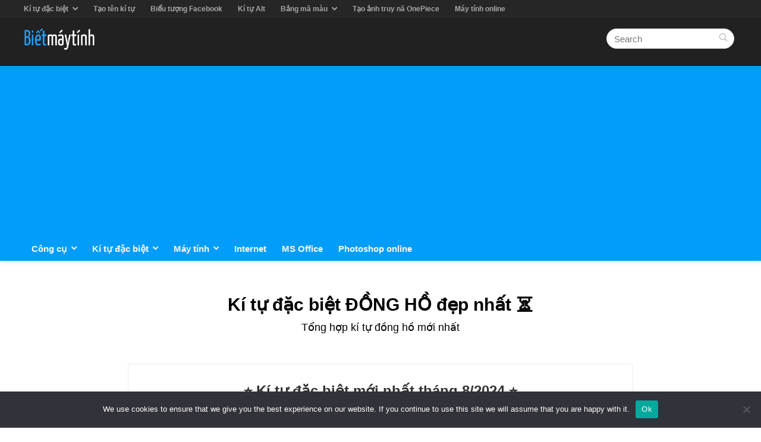

--- FILE ---
content_type: text/html; charset=UTF-8
request_url: https://bietmaytinh.com/ki-tu-dong-ho/
body_size: 27156
content:
<!DOCTYPE html>
<html lang="en-US">
<head>
<meta charset="UTF-8" />
<meta name="viewport" content="width=device-width, initial-scale=1.0" />
<!-- feeds & pingback -->
<link rel="profile" href="http://gmpg.org/xfn/11" />

<meta name='robots' content='index, follow, max-image-preview:large, max-snippet:-1, max-video-preview:-1' />
	<style>img:is([sizes="auto" i], [sizes^="auto," i]) { contain-intrinsic-size: 3000px 1500px }</style>
	
	<title>Kí tự đặc biệt ĐỒNG HỒ đẹp nhất ⏳ | Biết máy tính</title>
	<meta name="description" content="Copy và dán các kí tự đồng hồ đẹp như đồng hồ cát, đồng hồ treo tường, đồng hồ đeo tay. Chèn trong game, Word hay Facebook." />
	<link rel="canonical" href="http://bietmaytinh.com/ki-tu-dong-ho/" />
	<meta property="og:locale" content="en_US" />
	<meta property="og:type" content="article" />
	<meta property="og:title" content="Kí tự đặc biệt ĐỒNG HỒ đẹp nhất ⏳ | Biết máy tính" />
	<meta property="og:description" content="Copy và dán các kí tự đồng hồ đẹp như đồng hồ cát, đồng hồ treo tường, đồng hồ đeo tay. Chèn trong game, Word hay Facebook." />
	<meta property="og:url" content="http://bietmaytinh.com/ki-tu-dong-ho/" />
	<meta property="og:site_name" content="Biết máy tính" />
	<meta property="article:published_time" content="2022-09-28T16:45:53+00:00" />
	<meta property="article:modified_time" content="2024-08-21T13:57:44+00:00" />
	<meta property="og:image" content="http://bietmaytinh.com/wp-content/uploads/2022/09/ki-tu-dong-ho.png" />
	<meta property="og:image:width" content="500" />
	<meta property="og:image:height" content="282" />
	<meta property="og:image:type" content="image/png" />
	<meta name="author" content="KeniVinh" />
	<meta name="twitter:card" content="summary_large_image" />
	<meta name="twitter:label1" content="Written by" />
	<meta name="twitter:data1" content="KeniVinh" />
	<meta name="twitter:label2" content="Est. reading time" />
	<meta name="twitter:data2" content="1 minute" />
	<script type="application/ld+json" class="yoast-schema-graph">{"@context":"https://schema.org","@graph":[{"@type":"Article","@id":"http://bietmaytinh.com/ki-tu-dong-ho/#article","isPartOf":{"@id":"http://bietmaytinh.com/ki-tu-dong-ho/"},"author":{"name":"KeniVinh","@id":"https://bietmaytinh.com/#/schema/person/073dc6136a3325d7c58517a1448ebc79"},"headline":"Kí tự đặc biệt ĐỒNG HỒ đẹp nhất ⏳","datePublished":"2022-09-28T16:45:53+00:00","dateModified":"2024-08-21T13:57:44+00:00","mainEntityOfPage":{"@id":"http://bietmaytinh.com/ki-tu-dong-ho/"},"wordCount":92,"commentCount":0,"publisher":{"@id":"https://bietmaytinh.com/#organization"},"image":{"@id":"http://bietmaytinh.com/ki-tu-dong-ho/#primaryimage"},"thumbnailUrl":"https://bietmaytinh.com/wp-content/uploads/2022/09/ki-tu-dong-ho.png","keywords":["Kí tự đẹp"],"articleSection":["Kí tự hay","Trang fullwidth"],"inLanguage":"en-US","potentialAction":[{"@type":"CommentAction","name":"Comment","target":["http://bietmaytinh.com/ki-tu-dong-ho/#respond"]}]},{"@type":"WebPage","@id":"http://bietmaytinh.com/ki-tu-dong-ho/","url":"http://bietmaytinh.com/ki-tu-dong-ho/","name":"Kí tự đặc biệt ĐỒNG HỒ đẹp nhất ⏳ | Biết máy tính","isPartOf":{"@id":"https://bietmaytinh.com/#website"},"primaryImageOfPage":{"@id":"http://bietmaytinh.com/ki-tu-dong-ho/#primaryimage"},"image":{"@id":"http://bietmaytinh.com/ki-tu-dong-ho/#primaryimage"},"thumbnailUrl":"https://bietmaytinh.com/wp-content/uploads/2022/09/ki-tu-dong-ho.png","datePublished":"2022-09-28T16:45:53+00:00","dateModified":"2024-08-21T13:57:44+00:00","description":"Copy và dán các kí tự đồng hồ đẹp như đồng hồ cát, đồng hồ treo tường, đồng hồ đeo tay. Chèn trong game, Word hay Facebook.","breadcrumb":{"@id":"http://bietmaytinh.com/ki-tu-dong-ho/#breadcrumb"},"inLanguage":"en-US","potentialAction":[{"@type":"ReadAction","target":["http://bietmaytinh.com/ki-tu-dong-ho/"]}]},{"@type":"ImageObject","inLanguage":"en-US","@id":"http://bietmaytinh.com/ki-tu-dong-ho/#primaryimage","url":"https://bietmaytinh.com/wp-content/uploads/2022/09/ki-tu-dong-ho.png","contentUrl":"https://bietmaytinh.com/wp-content/uploads/2022/09/ki-tu-dong-ho.png","width":500,"height":282,"caption":"Kí tự đồng hồ cát, đồng hồ treo tường, đồng hồ đeo tay"},{"@type":"BreadcrumbList","@id":"http://bietmaytinh.com/ki-tu-dong-ho/#breadcrumb","itemListElement":[{"@type":"ListItem","position":1,"name":"Trang chủ","item":"https://bietmaytinh.com/"},{"@type":"ListItem","position":2,"name":"Kí tự hay","item":"https://bietmaytinh.com/ki-tu-hay/"},{"@type":"ListItem","position":3,"name":"Kí tự đặc biệt ĐỒNG HỒ đẹp nhất ⏳"}]},{"@type":"WebSite","@id":"https://bietmaytinh.com/#website","url":"https://bietmaytinh.com/","name":"Biết máy tính","description":"Tìm hiểu máy tính, internet, công cụ trực tuyến","publisher":{"@id":"https://bietmaytinh.com/#organization"},"potentialAction":[{"@type":"SearchAction","target":{"@type":"EntryPoint","urlTemplate":"https://bietmaytinh.com/?s={search_term_string}"},"query-input":{"@type":"PropertyValueSpecification","valueRequired":true,"valueName":"search_term_string"}}],"inLanguage":"en-US"},{"@type":"Organization","@id":"https://bietmaytinh.com/#organization","name":"Bietmaytinh.com","url":"https://bietmaytinh.com/","logo":{"@type":"ImageObject","inLanguage":"en-US","@id":"https://bietmaytinh.com/#/schema/logo/image/","url":"https://bietmaytinh.com/wp-content/uploads/2020/08/logo-bietmaytinh.png","contentUrl":"https://bietmaytinh.com/wp-content/uploads/2020/08/logo-bietmaytinh.png","width":201,"height":68,"caption":"Bietmaytinh.com"},"image":{"@id":"https://bietmaytinh.com/#/schema/logo/image/"}},{"@type":"Person","@id":"https://bietmaytinh.com/#/schema/person/073dc6136a3325d7c58517a1448ebc79","name":"KeniVinh","image":{"@type":"ImageObject","inLanguage":"en-US","@id":"https://bietmaytinh.com/#/schema/person/image/","url":"https://bietmaytinh.com/wp-content/litespeed/avatar/7a71bf8dc5ee9a0b97aec8e3fb12eb9e.jpg?ver=1766236782","contentUrl":"https://bietmaytinh.com/wp-content/litespeed/avatar/7a71bf8dc5ee9a0b97aec8e3fb12eb9e.jpg?ver=1766236782","caption":"KeniVinh"},"description":"Mình thích tự do nên sở thích đi du lịch có lẽ không quá bất ngờ. Nếu có điều kiện, chắc chắn sẽ đăng lên blog thông báo tuyển bạn đi du lịch cùng mình. Ngoài ra đọc Manga, xem Anime cũng là sở thích của mình. Mình yêu Nhật Bản và đây là đất nước mình muốn đặt chân đầu tiên.","url":"https://bietmaytinh.com/author/kenivinh/"}]}</script>



<link rel='stylesheet' id='wp-block-library-css' href='https://bietmaytinh.com/wp-includes/css/dist/block-library/style.min.css?ver=6.8.2' type='text/css' media='all' />
<link rel='stylesheet' id='quads-style-css-css' href='https://bietmaytinh.com/wp-content/plugins/quick-adsense-reloaded/includes/gutenberg/dist/blocks.style.build.css?ver=2.0.93' type='text/css' media='all' />
<style id='greenshift-global-css-inline-css' type='text/css'>
body h1{margin-right:auto;margin-left:auto;}body h1{color:var(--wp--preset--color--black,#000000);}h1.wp-block-heading{margin-right:auto;margin-left:auto;}h1.wp-block-heading{color:var(--wp--preset--color--black,#000000);}body h2{margin-right:auto;margin-left:auto;}body h2{font-size:25px;line-height:2.3rem;}body h2{color:var(--wp--preset--color--black,#000000);}h2.wp-block-heading{margin-right:auto;margin-left:auto;}h2.wp-block-heading{font-size:25px;line-height:2.3rem;}h2.wp-block-heading{color:var(--wp--preset--color--black,#000000);}body h3{margin-right:auto;margin-left:auto;}body h3{font-size:21px;line-height:1.97rem;}h3.wp-block-heading{margin-right:auto;margin-left:auto;}h3.wp-block-heading{font-size:21px;line-height:1.97rem;}body h4{margin-right:auto;margin-left:auto;}body h4{font-size:19px;line-height:1.78rem;}h4.wp-block-heading{margin-right:auto;margin-left:auto;}h4.wp-block-heading{font-size:19px;line-height:1.78rem;}body p{margin-right:auto;margin-left:auto;}
</style>
<link rel='stylesheet' id='cookie-notice-front-css' href='https://bietmaytinh.com/wp-content/plugins/cookie-notice/css/front.min.css?ver=2.5.7' type='text/css' media='all' />
<style id='greenshift-post-css-inline-css' type='text/css'>
.gspb_container-id-gsbp-68499fb0-3e4b{flex-direction:column;box-sizing:border-box}#gspb_container-id-gsbp-68499fb0-3e4b.gspb_container>p:last-of-type{margin-bottom:0}.gspb_container,.gspb_row{position:relative}body.gspb-bodyfront #gspb_container-id-gsbp-68499fb0-3e4b.gspb_container{max-width:850px}#gspb_heading-id-gsbp-76f07a20-34f7{font-size:30px;text-align:center!important;font-weight:700!important;margin-top:50px;margin-bottom:50px}#gspb_heading-id-gsbp-76f07a20-34f7 .gsap-g-line{text-align:center!important}#gspb_heading-id-gsbp-76f07a20-34f7 .gspb_heading_subtitle,#gspb_subheading-id-gsbp-76f07a20-34f7{display:block;line-height:22px;margin-top:5px;font-size:18px;font-weight:400!important}#gspb_row-id-gsbp-849ef2ee-d623{justify-content:space-between;margin-top:0;margin-bottom:0;display:flex;flex-wrap:wrap}#gspb_row-id-gsbp-849ef2ee-d623>.gspb_row__content{display:flex;justify-content:space-between;margin:0 auto;width:100%;flex-wrap:wrap}div[id^=gspb_col-id]{box-sizing:border-box;position:relative;padding:15px min(3vw,20px)}#gspb_col-id-gsbp-45e3bce0-e353.gspb_row__col--12{width:100%}@media (max-width:575.98px){#gspb_col-id-gsbp-45e3bce0-e353.gspb_row__col--12{width:100%}}#gspb_col-id-gsbp-45e3bce0-e353.gspb_row__col--12{border-style:solid;border-width:1px;border-color:#ececec}@media (max-width:991.98px){#gspb_col-id-gsbp-45e3bce0-e353.gspb_row__col--12{border-color:#fff}}
</style>
<link rel='stylesheet' id='ez-toc-css' href='https://bietmaytinh.com/wp-content/plugins/easy-table-of-contents/assets/css/screen.min.css?ver=2.0.76' type='text/css' media='all' />
<style id='ez-toc-inline-css' type='text/css'>
div#ez-toc-container .ez-toc-title {font-size: 100%;}div#ez-toc-container .ez-toc-title {font-weight: 700;}div#ez-toc-container ul li , div#ez-toc-container ul li a {font-size: 95%;}div#ez-toc-container ul li , div#ez-toc-container ul li a {font-weight: 500;}div#ez-toc-container nav ul ul li {font-size: 90%;}div#ez-toc-container {width: 350px;}ul.ez-toc-list a.ez-toc-link { padding: 0 0 10px 0; }
.ez-toc-container-direction {direction: ltr;}.ez-toc-counter ul{counter-reset: item ;}.ez-toc-counter nav ul li a::before {content: counters(item, '.', decimal) '. ';display: inline-block;counter-increment: item;flex-grow: 0;flex-shrink: 0;margin-right: .2em; float: left; }.ez-toc-widget-direction {direction: ltr;}.ez-toc-widget-container ul{counter-reset: item ;}.ez-toc-widget-container nav ul li a::before {content: counters(item, '.', decimal) '. ';display: inline-block;counter-increment: item;flex-grow: 0;flex-shrink: 0;margin-right: .2em; float: left; }
</style>
<link rel='stylesheet' id='parent-style-css' href='https://bietmaytinh.com/wp-content/themes/rehub-theme/style.css?ver=6.8.2' type='text/css' media='all' />
<link rel='stylesheet' id='child-style-css' href='https://bietmaytinh.com/wp-content/themes/rehub-theme-child/style.css?ver=6.8.2' type='text/css' media='all' />
<style id='akismet-widget-style-inline-css' type='text/css'>

			.a-stats {
				--akismet-color-mid-green: #357b49;
				--akismet-color-white: #fff;
				--akismet-color-light-grey: #f6f7f7;

				max-width: 350px;
				width: auto;
			}

			.a-stats * {
				all: unset;
				box-sizing: border-box;
			}

			.a-stats strong {
				font-weight: 600;
			}

			.a-stats a.a-stats__link,
			.a-stats a.a-stats__link:visited,
			.a-stats a.a-stats__link:active {
				background: var(--akismet-color-mid-green);
				border: none;
				box-shadow: none;
				border-radius: 8px;
				color: var(--akismet-color-white);
				cursor: pointer;
				display: block;
				font-family: -apple-system, BlinkMacSystemFont, 'Segoe UI', 'Roboto', 'Oxygen-Sans', 'Ubuntu', 'Cantarell', 'Helvetica Neue', sans-serif;
				font-weight: 500;
				padding: 12px;
				text-align: center;
				text-decoration: none;
				transition: all 0.2s ease;
			}

			/* Extra specificity to deal with TwentyTwentyOne focus style */
			.widget .a-stats a.a-stats__link:focus {
				background: var(--akismet-color-mid-green);
				color: var(--akismet-color-white);
				text-decoration: none;
			}

			.a-stats a.a-stats__link:hover {
				filter: brightness(110%);
				box-shadow: 0 4px 12px rgba(0, 0, 0, 0.06), 0 0 2px rgba(0, 0, 0, 0.16);
			}

			.a-stats .count {
				color: var(--akismet-color-white);
				display: block;
				font-size: 1.5em;
				line-height: 1.4;
				padding: 0 13px;
				white-space: nowrap;
			}
		
</style>
<link rel='stylesheet' id='tablepress-default-css' href='https://bietmaytinh.com/wp-content/tablepress-combined.min.css?ver=115' type='text/css' media='all' />
<link rel='stylesheet' id='wpdiscuz-frontend-css-css' href='https://bietmaytinh.com/wp-content/plugins/wpdiscuz/themes/default/style.css?ver=7.6.33' type='text/css' media='all' />
<style id='wpdiscuz-frontend-css-inline-css' type='text/css'>
 #wpdcom .wpd-blog-administrator .wpd-comment-label{color:#ffffff;background-color:#669900;border:none}#wpdcom .wpd-blog-administrator .wpd-comment-author, #wpdcom .wpd-blog-administrator .wpd-comment-author a{color:#669900}#wpdcom.wpd-layout-1 .wpd-comment .wpd-blog-administrator .wpd-avatar img{border-color:#669900}#wpdcom.wpd-layout-2 .wpd-comment.wpd-reply .wpd-comment-wrap.wpd-blog-administrator{border-left:3px solid #669900}#wpdcom.wpd-layout-2 .wpd-comment .wpd-blog-administrator .wpd-avatar img{border-bottom-color:#669900}#wpdcom.wpd-layout-3 .wpd-blog-administrator .wpd-comment-subheader{border-top:1px dashed #669900}#wpdcom.wpd-layout-3 .wpd-reply .wpd-blog-administrator .wpd-comment-right{border-left:1px solid #669900}#wpdcom .wpd-blog-editor .wpd-comment-label{color:#ffffff;background-color:#00B38F;border:none}#wpdcom .wpd-blog-editor .wpd-comment-author, #wpdcom .wpd-blog-editor .wpd-comment-author a{color:#00B38F}#wpdcom.wpd-layout-1 .wpd-comment .wpd-blog-editor .wpd-avatar img{border-color:#00B38F}#wpdcom.wpd-layout-2 .wpd-comment.wpd-reply .wpd-comment-wrap.wpd-blog-editor{border-left:3px solid #00B38F}#wpdcom.wpd-layout-2 .wpd-comment .wpd-blog-editor .wpd-avatar img{border-bottom-color:#00B38F}#wpdcom.wpd-layout-3 .wpd-blog-editor .wpd-comment-subheader{border-top:1px dashed #00B38F}#wpdcom.wpd-layout-3 .wpd-reply .wpd-blog-editor .wpd-comment-right{border-left:1px solid #00B38F}#wpdcom .wpd-blog-author .wpd-comment-label{color:#ffffff;background-color:#669900;border:none}#wpdcom .wpd-blog-author .wpd-comment-author, #wpdcom .wpd-blog-author .wpd-comment-author a{color:#669900}#wpdcom.wpd-layout-1 .wpd-comment .wpd-blog-author .wpd-avatar img{border-color:#669900}#wpdcom.wpd-layout-2 .wpd-comment .wpd-blog-author .wpd-avatar img{border-bottom-color:#669900}#wpdcom.wpd-layout-3 .wpd-blog-author .wpd-comment-subheader{border-top:1px dashed #669900}#wpdcom.wpd-layout-3 .wpd-reply .wpd-blog-author .wpd-comment-right{border-left:1px solid #669900}#wpdcom .wpd-blog-contributor .wpd-comment-label{color:#ffffff;background-color:#00B38F;border:none}#wpdcom .wpd-blog-contributor .wpd-comment-author, #wpdcom .wpd-blog-contributor .wpd-comment-author a{color:#00B38F}#wpdcom.wpd-layout-1 .wpd-comment .wpd-blog-contributor .wpd-avatar img{border-color:#00B38F}#wpdcom.wpd-layout-2 .wpd-comment .wpd-blog-contributor .wpd-avatar img{border-bottom-color:#00B38F}#wpdcom.wpd-layout-3 .wpd-blog-contributor .wpd-comment-subheader{border-top:1px dashed #00B38F}#wpdcom.wpd-layout-3 .wpd-reply .wpd-blog-contributor .wpd-comment-right{border-left:1px solid #00B38F}#wpdcom .wpd-blog-subscriber .wpd-comment-label{color:#ffffff;background-color:#00B38F;border:none}#wpdcom .wpd-blog-subscriber .wpd-comment-author, #wpdcom .wpd-blog-subscriber .wpd-comment-author a{color:#00B38F}#wpdcom.wpd-layout-2 .wpd-comment .wpd-blog-subscriber .wpd-avatar img{border-bottom-color:#00B38F}#wpdcom.wpd-layout-3 .wpd-blog-subscriber .wpd-comment-subheader{border-top:1px dashed #00B38F}#wpdcom .wpd-blog-wpseo_manager .wpd-comment-label{color:#ffffff;background-color:#00B38F;border:none}#wpdcom .wpd-blog-wpseo_manager .wpd-comment-author, #wpdcom .wpd-blog-wpseo_manager .wpd-comment-author a{color:#00B38F}#wpdcom.wpd-layout-1 .wpd-comment .wpd-blog-wpseo_manager .wpd-avatar img{border-color:#00B38F}#wpdcom.wpd-layout-2 .wpd-comment .wpd-blog-wpseo_manager .wpd-avatar img{border-bottom-color:#00B38F}#wpdcom.wpd-layout-3 .wpd-blog-wpseo_manager .wpd-comment-subheader{border-top:1px dashed #00B38F}#wpdcom.wpd-layout-3 .wpd-reply .wpd-blog-wpseo_manager .wpd-comment-right{border-left:1px solid #00B38F}#wpdcom .wpd-blog-wpseo_editor .wpd-comment-label{color:#ffffff;background-color:#00B38F;border:none}#wpdcom .wpd-blog-wpseo_editor .wpd-comment-author, #wpdcom .wpd-blog-wpseo_editor .wpd-comment-author a{color:#00B38F}#wpdcom.wpd-layout-1 .wpd-comment .wpd-blog-wpseo_editor .wpd-avatar img{border-color:#00B38F}#wpdcom.wpd-layout-2 .wpd-comment .wpd-blog-wpseo_editor .wpd-avatar img{border-bottom-color:#00B38F}#wpdcom.wpd-layout-3 .wpd-blog-wpseo_editor .wpd-comment-subheader{border-top:1px dashed #00B38F}#wpdcom.wpd-layout-3 .wpd-reply .wpd-blog-wpseo_editor .wpd-comment-right{border-left:1px solid #00B38F}#wpdcom .wpd-blog-customer .wpd-comment-label{color:#ffffff;background-color:#00B38F;border:none}#wpdcom .wpd-blog-customer .wpd-comment-author, #wpdcom .wpd-blog-customer .wpd-comment-author a{color:#00B38F}#wpdcom.wpd-layout-1 .wpd-comment .wpd-blog-customer .wpd-avatar img{border-color:#00B38F}#wpdcom.wpd-layout-2 .wpd-comment .wpd-blog-customer .wpd-avatar img{border-bottom-color:#00B38F}#wpdcom.wpd-layout-3 .wpd-blog-customer .wpd-comment-subheader{border-top:1px dashed #00B38F}#wpdcom.wpd-layout-3 .wpd-reply .wpd-blog-customer .wpd-comment-right{border-left:1px solid #00B38F}#wpdcom .wpd-blog-shop_manager .wpd-comment-label{color:#ffffff;background-color:#00B38F;border:none}#wpdcom .wpd-blog-shop_manager .wpd-comment-author, #wpdcom .wpd-blog-shop_manager .wpd-comment-author a{color:#00B38F}#wpdcom.wpd-layout-1 .wpd-comment .wpd-blog-shop_manager .wpd-avatar img{border-color:#00B38F}#wpdcom.wpd-layout-2 .wpd-comment .wpd-blog-shop_manager .wpd-avatar img{border-bottom-color:#00B38F}#wpdcom.wpd-layout-3 .wpd-blog-shop_manager .wpd-comment-subheader{border-top:1px dashed #00B38F}#wpdcom.wpd-layout-3 .wpd-reply .wpd-blog-shop_manager .wpd-comment-right{border-left:1px solid #00B38F}#wpdcom .wpd-blog-post_author .wpd-comment-label{color:#ffffff;background-color:#669900;border:none}#wpdcom .wpd-blog-post_author .wpd-comment-author, #wpdcom .wpd-blog-post_author .wpd-comment-author a{color:#669900}#wpdcom .wpd-blog-post_author .wpd-avatar img{border-color:#669900}#wpdcom.wpd-layout-1 .wpd-comment .wpd-blog-post_author .wpd-avatar img{border-color:#669900}#wpdcom.wpd-layout-2 .wpd-comment.wpd-reply .wpd-comment-wrap.wpd-blog-post_author{border-left:3px solid #669900}#wpdcom.wpd-layout-2 .wpd-comment .wpd-blog-post_author .wpd-avatar img{border-bottom-color:#669900}#wpdcom.wpd-layout-3 .wpd-blog-post_author .wpd-comment-subheader{border-top:1px dashed #669900}#wpdcom.wpd-layout-3 .wpd-reply .wpd-blog-post_author .wpd-comment-right{border-left:1px solid #669900}#wpdcom .wpd-blog-guest .wpd-comment-label{color:#ffffff;background-color:#00B38F;border:none}#wpdcom .wpd-blog-guest .wpd-comment-author, #wpdcom .wpd-blog-guest .wpd-comment-author a{color:#00B38F}#wpdcom.wpd-layout-3 .wpd-blog-guest .wpd-comment-subheader{border-top:1px dashed #00B38F}#comments, #respond, .comments-area, #wpdcom{}#wpdcom .ql-editor > *{color:#777777}#wpdcom .ql-editor::before{}#wpdcom .ql-toolbar{border:1px solid #DDDDDD;border-top:none}#wpdcom .ql-container{border:1px solid #DDDDDD;border-bottom:none}#wpdcom .wpd-form-row .wpdiscuz-item input[type="text"], #wpdcom .wpd-form-row .wpdiscuz-item input[type="email"], #wpdcom .wpd-form-row .wpdiscuz-item input[type="url"], #wpdcom .wpd-form-row .wpdiscuz-item input[type="color"], #wpdcom .wpd-form-row .wpdiscuz-item input[type="date"], #wpdcom .wpd-form-row .wpdiscuz-item input[type="datetime"], #wpdcom .wpd-form-row .wpdiscuz-item input[type="datetime-local"], #wpdcom .wpd-form-row .wpdiscuz-item input[type="month"], #wpdcom .wpd-form-row .wpdiscuz-item input[type="number"], #wpdcom .wpd-form-row .wpdiscuz-item input[type="time"], #wpdcom textarea, #wpdcom select{border:1px solid #DDDDDD;color:#333333}#wpdcom .wpd-form-row .wpdiscuz-item textarea{border:1px solid #DDDDDD}#wpdcom input::placeholder, #wpdcom textarea::placeholder, #wpdcom input::-moz-placeholder, #wpdcom textarea::-webkit-input-placeholder{}#wpdcom .wpd-comment-text{color:#333333}#wpdcom .wpd-thread-head .wpd-thread-info{border-bottom:2px solid #669900}#wpdcom .wpd-thread-head .wpd-thread-info.wpd-reviews-tab svg{fill:#669900}#wpdcom .wpd-thread-head .wpdiscuz-user-settings{border-bottom:2px solid #669900}#wpdcom .wpd-thread-head .wpdiscuz-user-settings:hover{color:#669900}#wpdcom .wpd-comment .wpd-follow-link:hover{color:#669900}#wpdcom .wpd-comment-status .wpd-sticky{color:#669900}#wpdcom .wpd-thread-filter .wpdf-active{color:#669900;border-bottom-color:#669900}#wpdcom .wpd-comment-info-bar{border:1px dashed #85ae33;background:#f0f5e6}#wpdcom .wpd-comment-info-bar .wpd-current-view i{color:#669900}#wpdcom .wpd-filter-view-all:hover{background:#669900}#wpdcom .wpdiscuz-item .wpdiscuz-rating > label{color:#DDDDDD}#wpdcom .wpdiscuz-item .wpdiscuz-rating:not(:checked) > label:hover, .wpdiscuz-rating:not(:checked) > label:hover ~ label{}#wpdcom .wpdiscuz-item .wpdiscuz-rating > input ~ label:hover, #wpdcom .wpdiscuz-item .wpdiscuz-rating > input:not(:checked) ~ label:hover ~ label, #wpdcom .wpdiscuz-item .wpdiscuz-rating > input:not(:checked) ~ label:hover ~ label{color:#FFED85}#wpdcom .wpdiscuz-item .wpdiscuz-rating > input:checked ~ label:hover, #wpdcom .wpdiscuz-item .wpdiscuz-rating > input:checked ~ label:hover, #wpdcom .wpdiscuz-item .wpdiscuz-rating > label:hover ~ input:checked ~ label, #wpdcom .wpdiscuz-item .wpdiscuz-rating > input:checked + label:hover ~ label, #wpdcom .wpdiscuz-item .wpdiscuz-rating > input:checked ~ label:hover ~ label, .wpd-custom-field .wcf-active-star, #wpdcom .wpdiscuz-item .wpdiscuz-rating > input:checked ~ label{color:#FFD700}#wpd-post-rating .wpd-rating-wrap .wpd-rating-stars svg .wpd-star{fill:#DDDDDD}#wpd-post-rating .wpd-rating-wrap .wpd-rating-stars svg .wpd-active{fill:#FFD700}#wpd-post-rating .wpd-rating-wrap .wpd-rate-starts svg .wpd-star{fill:#DDDDDD}#wpd-post-rating .wpd-rating-wrap .wpd-rate-starts:hover svg .wpd-star{fill:#FFED85}#wpd-post-rating.wpd-not-rated .wpd-rating-wrap .wpd-rate-starts svg:hover ~ svg .wpd-star{fill:#DDDDDD}.wpdiscuz-post-rating-wrap .wpd-rating .wpd-rating-wrap .wpd-rating-stars svg .wpd-star{fill:#DDDDDD}.wpdiscuz-post-rating-wrap .wpd-rating .wpd-rating-wrap .wpd-rating-stars svg .wpd-active{fill:#FFD700}#wpdcom .wpd-comment .wpd-follow-active{color:#ff7a00}#wpdcom .page-numbers{color:#555;border:#555 1px solid}#wpdcom span.current{background:#555}#wpdcom.wpd-layout-1 .wpd-new-loaded-comment > .wpd-comment-wrap > .wpd-comment-right{background:#FFFAD6}#wpdcom.wpd-layout-2 .wpd-new-loaded-comment.wpd-comment > .wpd-comment-wrap > .wpd-comment-right{background:#FFFAD6}#wpdcom.wpd-layout-2 .wpd-new-loaded-comment.wpd-comment.wpd-reply > .wpd-comment-wrap > .wpd-comment-right{background:transparent}#wpdcom.wpd-layout-2 .wpd-new-loaded-comment.wpd-comment.wpd-reply > .wpd-comment-wrap{background:#FFFAD6}#wpdcom.wpd-layout-3 .wpd-new-loaded-comment.wpd-comment > .wpd-comment-wrap > .wpd-comment-right{background:#FFFAD6}#wpdcom .wpd-follow:hover i, #wpdcom .wpd-unfollow:hover i, #wpdcom .wpd-comment .wpd-follow-active:hover i{color:#669900}#wpdcom .wpdiscuz-readmore{cursor:pointer;color:#669900}.wpd-custom-field .wcf-pasiv-star, #wpcomm .wpdiscuz-item .wpdiscuz-rating > label{color:#DDDDDD}.wpd-wrapper .wpd-list-item.wpd-active{border-top:3px solid #669900}#wpdcom.wpd-layout-2 .wpd-comment.wpd-reply.wpd-unapproved-comment .wpd-comment-wrap{border-left:3px solid #FFFAD6}#wpdcom.wpd-layout-3 .wpd-comment.wpd-reply.wpd-unapproved-comment .wpd-comment-right{border-left:1px solid #FFFAD6}#wpdcom .wpd-prim-button{background-color:#669900;color:#FFFFFF}#wpdcom .wpd_label__check i.wpdicon-on{color:#669900;border:1px solid #b3cc80}#wpd-bubble-wrapper #wpd-bubble-all-comments-count{color:#1DB99A}#wpd-bubble-wrapper > div{background-color:#1DB99A}#wpd-bubble-wrapper > #wpd-bubble #wpd-bubble-add-message{background-color:#1DB99A}#wpd-bubble-wrapper > #wpd-bubble #wpd-bubble-add-message::before{border-left-color:#1DB99A;border-right-color:#1DB99A}#wpd-bubble-wrapper.wpd-right-corner > #wpd-bubble #wpd-bubble-add-message::before{border-left-color:#1DB99A;border-right-color:#1DB99A}.wpd-inline-icon-wrapper path.wpd-inline-icon-first{fill:#1DB99A}.wpd-inline-icon-count{background-color:#1DB99A}.wpd-inline-icon-count::before{border-right-color:#1DB99A}.wpd-inline-form-wrapper::before{border-bottom-color:#1DB99A}.wpd-inline-form-question{background-color:#1DB99A}.wpd-inline-form{background-color:#1DB99A}.wpd-last-inline-comments-wrapper{border-color:#1DB99A}.wpd-last-inline-comments-wrapper::before{border-bottom-color:#1DB99A}.wpd-last-inline-comments-wrapper .wpd-view-all-inline-comments{background:#1DB99A}.wpd-last-inline-comments-wrapper .wpd-view-all-inline-comments:hover,.wpd-last-inline-comments-wrapper .wpd-view-all-inline-comments:active,.wpd-last-inline-comments-wrapper .wpd-view-all-inline-comments:focus{background-color:#1DB99A}#wpdcom .ql-snow .ql-tooltip[data-mode="link"]::before{content:"Enter link:"}#wpdcom .ql-snow .ql-tooltip.ql-editing a.ql-action::after{content:"Save"}#wpdcom .wpd-comment-text *{font-size:16px !important}#wpdcom .wpd-blog-guest .wpd-comment-author, #wpdcom .wpd-blog-guest .wpd-comment-author a{color:#333}#wpdcom .wpd-form .wpdiscuz-textarea-wrap textarea{font-size:16px}span.wpd-view-replies{font-weight:500;color:#669900!important}
</style>
<link rel='stylesheet' id='wpdiscuz-combo-css-css' href='https://bietmaytinh.com/wp-content/plugins/wpdiscuz/assets/css/wpdiscuz-combo-no_quill.min.css?ver=6.8.2' type='text/css' media='all' />
<link rel='stylesheet' id='rhstyle-css' href='https://bietmaytinh.com/wp-content/themes/rehub-theme-child/style.css?ver=19.7.1' type='text/css' media='all' />
<link rel='stylesheet' id='rehubicons-css' href='https://bietmaytinh.com/wp-content/themes/rehub-theme/iconstyle.css?ver=19.7.1' type='text/css' media='all' />
<link rel='stylesheet' id='rhelementor-css' href='https://bietmaytinh.com/wp-content/themes/rehub-theme/css/elementor.css?ver=1.0' type='text/css' media='all' />
<link rel='stylesheet' id='rhsingle-css' href='https://bietmaytinh.com/wp-content/themes/rehub-theme/css/single.css?ver=1.1' type='text/css' media='all' />
<style id='quads-styles-inline-css' type='text/css'>

    .quads-location ins.adsbygoogle {
        background: transparent !important;
    }.quads-location .quads_rotator_img{ opacity:1 !important;}
    .quads.quads_ad_container { display: grid; grid-template-columns: auto; grid-gap: 10px; padding: 10px; }
    .grid_image{animation: fadeIn 0.5s;-webkit-animation: fadeIn 0.5s;-moz-animation: fadeIn 0.5s;
        -o-animation: fadeIn 0.5s;-ms-animation: fadeIn 0.5s;}
    .quads-ad-label { font-size: 12px; text-align: center; color: #333;}
    .quads_click_impression { display: none;} .quads-location, .quads-ads-space{max-width:100%;} @media only screen and (max-width: 480px) { .quads-ads-space, .penci-builder-element .quads-ads-space{max-width:340px;}}
</style>
<script type="text/javascript" id="cookie-notice-front-js-before">
/* <![CDATA[ */
var cnArgs = {"ajaxUrl":"https:\/\/bietmaytinh.com\/wp-admin\/admin-ajax.php","nonce":"e9c9e0714e","hideEffect":"fade","position":"bottom","onScroll":true,"onScrollOffset":1,"onClick":false,"cookieName":"cookie_notice_accepted","cookieTime":2592000,"cookieTimeRejected":2592000,"globalCookie":false,"redirection":false,"cache":true,"revokeCookies":false,"revokeCookiesOpt":"automatic"};
/* ]]> */
</script>
<script type="text/javascript" src="https://bietmaytinh.com/wp-content/plugins/cookie-notice/js/front.min.js?ver=2.5.7" id="cookie-notice-front-js"></script>
<script type="text/javascript" src="https://bietmaytinh.com/wp-includes/js/jquery/jquery.min.js?ver=3.7.1" id="jquery-core-js"></script>
<link rel="https://api.w.org/" href="https://bietmaytinh.com/wp-json/" /><link rel="alternate" title="JSON" type="application/json" href="https://bietmaytinh.com/wp-json/wp/v2/posts/11290" /><script>document.cookie = 'quads_browser_width='+screen.width;</script><link rel="preload" href="https://bietmaytinh.com/wp-content/themes/rehub-theme/fonts/rhicons.woff2?3oibrk" as="font" type="font/woff2" crossorigin="crossorigin"><style type="text/css"> @media (min-width:1025px){header .logo-section{padding:15px 0;}}.main-nav{box-shadow:0 1px 8px rgba(0,0,0,0.1),0 0 0 1px rgba(0,0,0,0.03) !important;}nav.top_menu > ul > li > a{font-size:15px}.post,body .post-readopt .post-inner,body .post-readopt:not(.main-side),body .post-readopt .post,.post p{font-size:17px;line-height:30px;}header .main-nav,.main-nav.dark_style,.header_one_row .main-nav{background:none repeat scroll 0 0 #009dfb!important;box-shadow:none;}.main-nav{border-bottom:none;border-top:none;}.dl-menuwrapper .dl-menu{margin:0 !important}.header_top_wrap{background:none repeat scroll 0 0 #262626!important;}.header-top,.header_top_wrap{border:none !important}.header_top_wrap .user-ava-intop:after,.header-top .top-nav > ul > li > a,.header-top a.cart-contents,.header_top_wrap .icon-search-onclick:before,.header-top .top-social,.header-top .top-social a{color:#a7a7a7 !important;}.header-top .top-nav li{border:none !important;}nav.top_menu > ul > li > a{color:#f9f9f9 !important;}nav.top_menu > ul > li > a:hover{box-shadow:none;}.responsive_nav_wrap .user-ava-intop:after,.dl-menuwrapper button i,.responsive_nav_wrap .rh-header-icon{color:#f9f9f9 !important;}.dl-menuwrapper button svg line{stroke:#f9f9f9 !important;}.responsive_nav_wrap{background:none repeat scroll 0 0 #1c1f21!important;box-shadow:none;}.main-nav{border-bottom:none;border-top:none;}.dl-menuwrapper .dl-menu{margin:0 !important}#main_header,.is-sticky .logo_section_wrap,.sticky-active.logo_section_wrap{background-color:#212121 !important}.main-nav.white_style{border-top:none}nav.top_menu > ul:not(.off-canvas) > li > a:after{top:auto;bottom:0}.header-top{border:none;} .widget .title:after{border-bottom:2px solid #0083f7;}.rehub-main-color-border,nav.top_menu > ul > li.vertical-menu.border-main-color .sub-menu,.rh-main-bg-hover:hover,.wp-block-quote,ul.def_btn_link_tabs li.active a,.wp-block-pullquote{border-color:#0083f7;}.wpsm_promobox.rehub_promobox{border-left-color:#0083f7!important;}.color_link{color:#0083f7 !important;}.featured_slider:hover .score,.top_chart_controls .controls:hover,article.post .wpsm_toplist_heading:before{border-color:#0083f7;}.btn_more:hover,.tw-pagination .current{border:1px solid #0083f7;color:#fff}.rehub_woo_review .rehub_woo_tabs_menu li.current{border-top:3px solid #0083f7;}.gallery-pics .gp-overlay{box-shadow:0 0 0 4px #0083f7 inset;}.post .rehub_woo_tabs_menu li.current,.woocommerce div.product .woocommerce-tabs ul.tabs li.active{border-top:2px solid #0083f7;}.rething_item a.cat{border-bottom-color:#0083f7}nav.top_menu ul li ul.sub-menu{border-bottom:2px solid #0083f7;}.widget.deal_daywoo,.elementor-widget-wpsm_woofeatured .deal_daywoo{border:3px solid #0083f7;padding:20px;background:#fff;}.deal_daywoo .wpsm-bar-bar{background-color:#0083f7 !important} #buddypress div.item-list-tabs ul li.selected a span,#buddypress div.item-list-tabs ul li.current a span,#buddypress div.item-list-tabs ul li a span,.user-profile-div .user-menu-tab > li.active > a,.user-profile-div .user-menu-tab > li.active > a:focus,.user-profile-div .user-menu-tab > li.active > a:hover,.news_in_thumb:hover a.rh-label-string,.news_out_thumb:hover a.rh-label-string,.col-feat-grid:hover a.rh-label-string,.carousel-style-deal .re_carousel .controls,.re_carousel .controls:hover,.openedprevnext .postNavigation .postnavprev,.postNavigation .postnavprev:hover,.top_chart_pagination a.selected,.flex-control-paging li a.flex-active,.flex-control-paging li a:hover,.btn_more:hover,body .tabs-menu li:hover,body .tabs-menu li.current,.featured_slider:hover .score,#bbp_user_edit_submit,.bbp-topic-pagination a,.bbp-topic-pagination a,.custom-checkbox label.checked:after,.slider_post .caption,ul.postpagination li.active a,ul.postpagination li:hover a,ul.postpagination li a:focus,.top_theme h5 strong,.re_carousel .text:after,#topcontrol:hover,.main_slider .flex-overlay:hover a.read-more,.rehub_chimp #mc_embed_signup input#mc-embedded-subscribe,#rank_1.rank_count,#toplistmenu > ul li:before,.rehub_chimp:before,.wpsm-members > strong:first-child,.r_catbox_btn,.wpcf7 .wpcf7-submit,.wpsm_pretty_hover li:hover,.wpsm_pretty_hover li.current,.rehub-main-color-bg,.togglegreedybtn:after,.rh-bg-hover-color:hover a.rh-label-string,.rh-main-bg-hover:hover,.rh_wrapper_video_playlist .rh_video_currently_playing,.rh_wrapper_video_playlist .rh_video_currently_playing.rh_click_video:hover,.rtmedia-list-item .rtmedia-album-media-count,.tw-pagination .current,.dokan-dashboard .dokan-dash-sidebar ul.dokan-dashboard-menu li.active,.dokan-dashboard .dokan-dash-sidebar ul.dokan-dashboard-menu li:hover,.dokan-dashboard .dokan-dash-sidebar ul.dokan-dashboard-menu li.dokan-common-links a:hover,#ywqa-submit-question,.woocommerce .widget_price_filter .ui-slider .ui-slider-range,.rh-hov-bor-line > a:after,nav.top_menu > ul:not(.off-canvas) > li > a:after,.rh-border-line:after,.wpsm-table.wpsm-table-main-color table tr th,.rh-hov-bg-main-slide:before,.rh-hov-bg-main-slidecol .col_item:before,.mvx-tablink.active::before{background:#0083f7;}@media (max-width:767px){.postNavigation .postnavprev{background:#0083f7;}}.rh-main-bg-hover:hover,.rh-main-bg-hover:hover .whitehovered,.user-profile-div .user-menu-tab > li.active > a{color:#fff !important} a,.carousel-style-deal .deal-item .priced_block .price_count ins,nav.top_menu ul li.menu-item-has-children ul li.menu-item-has-children > a:before,.top_chart_controls .controls:hover,.flexslider .fa-pulse,.footer-bottom .widget .f_menu li a:hover,.comment_form h3 a,.bbp-body li.bbp-forum-info > a:hover,.bbp-body li.bbp-topic-title > a:hover,#subscription-toggle a:before,#favorite-toggle a:before,.aff_offer_links .aff_name a,.rh-deal-price,.commentlist .comment-content small a,.related_articles .title_cat_related a,article em.emph,.campare_table table.one td strong.red,.sidebar .tabs-item .detail p a,.footer-bottom .widget .title span,footer p a,.welcome-frase strong,article.post .wpsm_toplist_heading:before,.post a.color_link,.categoriesbox:hover h3 a:after,.bbp-body li.bbp-forum-info > a,.bbp-body li.bbp-topic-title > a,.widget .title i,.woocommerce-MyAccount-navigation ul li.is-active a,.category-vendormenu li.current a,.deal_daywoo .title,.rehub-main-color,.wpsm_pretty_colored ul li.current a,.wpsm_pretty_colored ul li.current,.rh-heading-hover-color:hover h2 a,.rh-heading-hover-color:hover h3 a,.rh-heading-hover-color:hover h4 a,.rh-heading-hover-color:hover h5 a,.rh-heading-hover-color:hover h3,.rh-heading-hover-color:hover h2,.rh-heading-hover-color:hover h4,.rh-heading-hover-color:hover h5,.rh-heading-hover-color:hover .rh-heading-hover-item a,.rh-heading-icon:before,.widget_layered_nav ul li.chosen a:before,.wp-block-quote.is-style-large p,ul.page-numbers li span.current,ul.page-numbers li a:hover,ul.page-numbers li.active a,.page-link > span:not(.page-link-title),blockquote:not(.wp-block-quote) p,span.re_filtersort_btn:hover,span.active.re_filtersort_btn,.deal_daywoo .price,div.sortingloading:after{color:#0083f7;} .page-link > span:not(.page-link-title),.widget.widget_affegg_widget .title,.widget.top_offers .title,.widget.cegg_widget_products .title,header .header_first_style .search form.search-form [type="submit"],header .header_eight_style .search form.search-form [type="submit"],.filter_home_pick span.active,.filter_home_pick span:hover,.filter_product_pick span.active,.filter_product_pick span:hover,.rh_tab_links a.active,.rh_tab_links a:hover,.wcv-navigation ul.menu li.active,.wcv-navigation ul.menu li:hover a,form.search-form [type="submit"],.rehub-sec-color-bg,input#ywqa-submit-question,input#ywqa-send-answer,.woocommerce button.button.alt,.tabsajax span.active.re_filtersort_btn,.wpsm-table.wpsm-table-sec-color table tr th,.rh-slider-arrow,.rh-hov-bg-sec-slide:before,.rh-hov-bg-sec-slidecol .col_item:before{background:#0083f7 !important;color:#fff !important;outline:0}.widget.widget_affegg_widget .title:after,.widget.top_offers .title:after,.widget.cegg_widget_products .title:after{border-top-color:#0083f7 !important;}.page-link > span:not(.page-link-title){border:1px solid #0083f7;}.page-link > span:not(.page-link-title),.header_first_style .search form.search-form [type="submit"] i{color:#fff !important;}.rh_tab_links a.active,.rh_tab_links a:hover,.rehub-sec-color-border,nav.top_menu > ul > li.vertical-menu.border-sec-color > .sub-menu,body .rh-slider-thumbs-item--active{border-color:#0083f7}.rh_wrapper_video_playlist .rh_video_currently_playing,.rh_wrapper_video_playlist .rh_video_currently_playing.rh_click_video:hover{background-color:#0083f7;box-shadow:1200px 0 0 #0083f7 inset;}.rehub-sec-color{color:#0083f7} .price_count,.rehub_offer_coupon,#buddypress .dir-search input[type=text],.gmw-form-wrapper input[type=text],.gmw-form-wrapper select,.rh_post_layout_big_offer .priced_block .btn_offer_block,#buddypress a.button,.btn_more,#main_header .wpsm-button,#rh-header-cover-image .wpsm-button,#wcvendor_image_bg .wpsm-button,.rate-bar-bar,.rate-bar,.rehub-main-smooth,.re_filter_instore span.re_filtersort_btn:hover,.re_filter_instore span.active.re_filtersort_btn,.head_search .search-form,.head_search form.search-form input[type="text"],form.search-form input[type="text"]{border-radius:100px}.news .priced_block .price_count,.blog_string .priced_block .price_count,.main_slider .price_count{margin-right:5px}.right_aff .priced_block .btn_offer_block,.right_aff .priced_block .price_count{border-radius:0 !important}form.search-form.product-search-form input[type="text"]{border-radius:100px 0 0 100px;}form.search-form [type="submit"]{border-radius:0 100px 100px 0;}.rtl form.search-form.product-search-form input[type="text"]{border-radius:0 100px 100px 0;}.rtl form.search-form [type="submit"]{border-radius:100px 0 0 100px;}.woocommerce .products.grid_woo .product,.rh_offer_list .offer_thumb .deal_img_wrap,.rehub_chimp #mc_embed_signup input.email,#mc_embed_signup input#mc-embedded-subscribe,.grid_onsale,.def_btn,input[type="submit"],input[type="button"],input[type="reset"],.wpsm-button,#buddypress div.item-list-tabs ul li a,#buddypress .standard-form input[type=text],#buddypress .standard-form textarea,.blacklabelprice{border-radius:5px}.news-community,.review-top .overall-score,.rate_bar_wrap,.rh_offer_list,.woo-tax-logo,#buddypress form#whats-new-form,#buddypress div#invite-list,#buddypress #send-reply div.message-box,.rehub-sec-smooth,#wcfm-main-contentainer #wcfm-content,.wcfm_welcomebox_header{border-radius:8px}.review-top .overall-score span.overall-text{border-radius:0 0 8px 8px}.coupon_btn:before{display:none;}#rhSplashSearch form.search-form input[type="text"],#rhSplashSearch form.search-form [type="submit"]{border-radius:0 !important} .woocommerce .woo-button-area .masked_coupon,.woocommerce a.woo_loop_btn,.woocommerce .button.checkout,.woocommerce input.button.alt,.woocommerce a.add_to_cart_button:not(.flat-woo-btn),.woocommerce-page a.add_to_cart_button:not(.flat-woo-btn),.woocommerce .single_add_to_cart_button,.woocommerce div.product form.cart .button,.woocommerce .checkout-button.button,.priced_block .btn_offer_block,.priced_block .button,.rh-deal-compact-btn,input.mdf_button,#buddypress input[type="submit"],#buddypress input[type="button"],#buddypress input[type="reset"],#buddypress button.submit,.wpsm-button.rehub_main_btn,.wcv-grid a.button,input.gmw-submit,#ws-plugin--s2member-profile-submit,#rtmedia_create_new_album,input[type="submit"].dokan-btn-theme,a.dokan-btn-theme,.dokan-btn-theme,#wcfm_membership_container a.wcfm_submit_button,.woocommerce button.button,.rehub-main-btn-bg,.woocommerce #payment #place_order,.wc-block-grid__product-add-to-cart.wp-block-button .wp-block-button__link{background:none #de1414 !important;color:#ffffff !important;fill:#ffffff !important;border:none !important;text-decoration:none !important;outline:0;box-shadow:-1px 6px 19px rgba(222,20,20,0.25) !important;border-radius:100px !important;}.rehub-main-btn-bg > a{color:#ffffff !important;}.woocommerce a.woo_loop_btn:hover,.woocommerce .button.checkout:hover,.woocommerce input.button.alt:hover,.woocommerce a.add_to_cart_button:not(.flat-woo-btn):hover,.woocommerce-page a.add_to_cart_button:not(.flat-woo-btn):hover,.woocommerce a.single_add_to_cart_button:hover,.woocommerce-page a.single_add_to_cart_button:hover,.woocommerce div.product form.cart .button:hover,.woocommerce-page div.product form.cart .button:hover,.woocommerce .checkout-button.button:hover,.priced_block .btn_offer_block:hover,.wpsm-button.rehub_main_btn:hover,#buddypress input[type="submit"]:hover,#buddypress input[type="button"]:hover,#buddypress input[type="reset"]:hover,#buddypress button.submit:hover,.small_post .btn:hover,.ap-pro-form-field-wrapper input[type="submit"]:hover,.wcv-grid a.button:hover,#ws-plugin--s2member-profile-submit:hover,.rething_button .btn_more:hover,#wcfm_membership_container a.wcfm_submit_button:hover,.woocommerce #payment #place_order:hover,.woocommerce button.button:hover,.rehub-main-btn-bg:hover,.rehub-main-btn-bg:hover > a,.wc-block-grid__product-add-to-cart.wp-block-button .wp-block-button__link:hover{background:none #de1414 !important;color:#ffffff !important;border-color:transparent;box-shadow:-1px 6px 13px rgba(222,20,20,0.35) !important;}.rehub_offer_coupon:hover{border:1px dashed #de1414;}.rehub_offer_coupon:hover i.far,.rehub_offer_coupon:hover i.fal,.rehub_offer_coupon:hover i.fas{color:#de1414}.re_thing_btn .rehub_offer_coupon.not_masked_coupon:hover{color:#de1414 !important}.woocommerce a.woo_loop_btn:active,.woocommerce .button.checkout:active,.woocommerce .button.alt:active,.woocommerce a.add_to_cart_button:not(.flat-woo-btn):active,.woocommerce-page a.add_to_cart_button:not(.flat-woo-btn):active,.woocommerce a.single_add_to_cart_button:active,.woocommerce-page a.single_add_to_cart_button:active,.woocommerce div.product form.cart .button:active,.woocommerce-page div.product form.cart .button:active,.woocommerce .checkout-button.button:active,.wpsm-button.rehub_main_btn:active,#buddypress input[type="submit"]:active,#buddypress input[type="button"]:active,#buddypress input[type="reset"]:active,#buddypress button.submit:active,.ap-pro-form-field-wrapper input[type="submit"]:active,.wcv-grid a.button:active,#ws-plugin--s2member-profile-submit:active,.woocommerce #payment #place_order:active,input[type="submit"].dokan-btn-theme:active,a.dokan-btn-theme:active,.dokan-btn-theme:active,.woocommerce button.button:active,.rehub-main-btn-bg:active,.wc-block-grid__product-add-to-cart.wp-block-button .wp-block-button__link:active{background:none #de1414 !important;box-shadow:0 1px 0 #999 !important;top:2px;color:#ffffff !important;}.rehub_btn_color,.rehub_chimp_flat #mc_embed_signup input#mc-embedded-subscribe{background-color:#de1414;border:1px solid #de1414;color:#ffffff;text-shadow:none}.rehub_btn_color:hover{color:#ffffff;background-color:#de1414;border:1px solid #de1414;}.rething_button .btn_more{border:1px solid #de1414;color:#de1414;}.rething_button .priced_block.block_btnblock .price_count{color:#de1414;font-weight:normal;}.widget_merchant_list .buttons_col{background-color:#de1414 !important;}.widget_merchant_list .buttons_col a{color:#ffffff !important;}.rehub-svg-btn-fill svg{fill:#de1414;}.rehub-svg-btn-stroke svg{stroke:#de1414;}@media (max-width:767px){#float-panel-woo-area{border-top:1px solid #de1414}}:root{--rehub-main-color:#0083f7;--rehub-sec-color:#0083f7;--rehub-main-btn-bg:#de1414;--rehub-link-color:#0083f7;}</style><style>body{font-family:Arial, sans-serif}
h1,h2,h3,h4,h5,h6{line-height:1.5!important;}
h1{font-family:30px}
.widget .title, .widget h2, .elementor-widget .title{font-weight:bold}
.widget{line-height:1.6}
#topcontrol{background:#3a9df4;border-radius:50%}
.header-top{font-weight:600}

.sidebar, .side-twocol {
    width: 336px;
    padding: 10px;
    background: #f9f9f9;
}

.footer_widget .widget .title{font-weight:bold}
body:not(.noinnerpadding) .rh-post-wrapper {
    background: #fff;
    border: 1px solid #ecf1f5;
    padding: 25px;
    box-shadow: 0 2px 2px #ECECEC;
}

@media (max-width:768px) {.sidebar{display:none !important}}

nav.top_menu > ul > li {
    border-right: none!important;
}
nav.top_menu>ul:not(.off-canvas)>li>a:hover:after, nav.top_menu>ul:not(.off-canvas)>li.current_page_item>a:after{display:none !important}

/* Xoa loi border trong bang */
.wp-block-table td, .wp-block-table th{border: 1px solid #e8e8e9;}

/* gach duoi lien ket */
p a {
    text-decoration: underline;
}

h2.mb15.mt0.font110.mobfont100.fontnormal.lineheight20{font-weight:600!important}

#containerf {
  text-align: center;
  height: 100%;
}
/* Nut full width */
.buttonf {
  color: #fff;
  background-color: #0083F7;
  border-color: #ccc;
  font-size: 14px;
  font-weight: 600;
margin-bottom:50px;
  border: 1px solid transparent;
  border-radius: 4px;
  cursor: pointer;
  line-height: 1.42857143;
  text-align: center;
  white-space: nowrap;
  vertical-align: middle;
  padding: 6px 12px;
}
.errorf {
  font-weight: bold;
  font-size: 20px;
  padding: 20px;
}

/* bo gach duoi tag */

.single .tags p a {text-decoration:none;font-size:15px}

/* css bang ki tu, hien logo apple */

.bangkitu span {
  display: inline-block;
  margin: 0.3rem;
  width: 4rem;
  height: 4rem;
  line-height: 4rem;
  font-size: 35px;
  text-align: center;
  vertical-align: middle;
  border: 1px solid #b5b5b5;
  cursor: pointer;
  border-radius: 5px;
  -moz-user-select: all;
  -webkit-user-select: all;
  -ms-user-select: all;
  user-select: all;
}
.bangkitu span:hover {
 border: 1px solid #000;
}

.bangkitu {
 margin:50px auto;
}

@font-face {
  font-family: bietmaytinhapplefont;
  src: url('/wp-content/uploads/font/bietmaytinhapplefont.woff2')
}

/* ki tu alt */

.kitualt td:nth-child(odd){background:#f5f5f5;font-size:25px;}

.kitualt td{border:none}

/* bang ma mau */ 

.bangma th, .bangma td{text-align:center;vertical-align: middle;padding:8px 3px}

/* boi den van ban */ 

::selection{
background:#e0f5ff;
color:#333;
}

/* quote */ 

.wp-block-quote{
border:none;
background: #fff5d7;
}
.wp-block-quote p{
padding:10px;
}

.footer-heart {
  display: inline-block;
  animation: pulse-heart 1.2s infinite;
  transform-origin: center;
}

@keyframes pulse-heart {
  0%, 100% {
    transform: scale(0.7);
  }
  50% {
    transform: scale(1.5);
  }
}</style><meta name="generator" content="Elementor 3.27.6; features: additional_custom_breakpoints; settings: css_print_method-external, google_font-enabled, font_display-auto">
			<style>
				.e-con.e-parent:nth-of-type(n+4):not(.e-lazyloaded):not(.e-no-lazyload),
				.e-con.e-parent:nth-of-type(n+4):not(.e-lazyloaded):not(.e-no-lazyload) * {
					background-image: none !important;
				}
				@media screen and (max-height: 1024px) {
					.e-con.e-parent:nth-of-type(n+3):not(.e-lazyloaded):not(.e-no-lazyload),
					.e-con.e-parent:nth-of-type(n+3):not(.e-lazyloaded):not(.e-no-lazyload) * {
						background-image: none !important;
					}
				}
				@media screen and (max-height: 640px) {
					.e-con.e-parent:nth-of-type(n+2):not(.e-lazyloaded):not(.e-no-lazyload),
					.e-con.e-parent:nth-of-type(n+2):not(.e-lazyloaded):not(.e-no-lazyload) * {
						background-image: none !important;
					}
				}
			</style>
			<link rel="icon" href="https://bietmaytinh.com/wp-content/uploads/2022/11/Favicon1-bietmaytinh.png" sizes="32x32" />
<link rel="icon" href="https://bietmaytinh.com/wp-content/uploads/2022/11/Favicon1-bietmaytinh.png" sizes="192x192" />
<link rel="apple-touch-icon" href="https://bietmaytinh.com/wp-content/uploads/2022/11/Favicon1-bietmaytinh.png" />
<meta name="msapplication-TileImage" content="https://bietmaytinh.com/wp-content/uploads/2022/11/Favicon1-bietmaytinh.png" />
		<style type="text/css" id="wp-custom-css">
			#topcontrol{background:#3a9df4}		</style>
		<noscript><style>.perfmatters-lazy[data-src]{display:none !important;}</style></noscript></head>
<body class="wp-singular post-template-default single single-post postid-11290 single-format-standard wp-custom-logo wp-embed-responsive wp-theme-rehub-theme wp-child-theme-rehub-theme-child cookies-not-set gspbody gspb-bodyfront elementor-default elementor-kit-8595">
	               
<!-- Outer Start -->
<div class="rh-outer-wrap">
    <div id="top_ankor"></div>
    <!-- HEADER -->
            <header id="main_header" class="white_style width-100p position-relative">
            <div class="header_wrap">
                  
                    <!-- top -->  
                    <div class="header_top_wrap white_style">
                        <style scoped>
              .header-top { border-bottom: 1px solid #eee; min-height: 30px; overflow: visible;  }
              .header-top .top-nav a { color: #111111; }
              .header-top .top-nav li { float: left; font-size: 12px; line-height: 14px; position: relative;z-index: 99999999; }
              .header-top .top-nav > ul > li{padding-left: 13px; border-left: 1px solid #666666; margin: 0 13px 0 0;}
              .header-top .top-nav ul { list-style: none; }
              .header-top .top-nav a:hover { text-decoration: underline }
              .header-top .top-nav li:first-child { margin-left: 0px; border-left: 0px; padding-left: 0; }
              .top-nav ul.sub-menu{width: 160px;}
              .top-nav ul.sub-menu > li > a{padding: 10px;display: block;}
              .top-nav ul.sub-menu > li{float: none; display: block; margin: 0}
              .top-nav ul.sub-menu > li > a:hover{background-color: #f1f1f1; text-decoration: none;}
              .header_top_wrap .icon-in-header-small{float: right;font-size: 12px; line-height:12px;margin: 10px 7px 10px 7px}
              .header-top .top-nav > ul > li.menu-item-has-children > a:before{font-size: 12px}
              .header-top .top-nav > ul > li.menu-item-has-children > a:before { font-size: 14px; content: "\f107";margin: 0 0 0 7px; float: right; }
              .top-nav > ul > li.hovered ul.sub-menu{top: 22px}
              .top-nav > ul > li.hovered ul.sub-menu { opacity: 1; visibility: visible;transform: translateY(0); left: 0; top: 100% }
              .header_top_wrap.dark_style { background-color: #000; width: 100%; border-bottom: 1px solid #3c3c3c; color: #ccc }
              .header_top_wrap.dark_style .header-top a.cart-contents, .header_top_wrap.dark_style .icon-search-onclick:before {color: #ccc}
              .header_top_wrap.dark_style .header-top { border: none;}
              #main_header.dark_style .header-top{border-color: rgba(238, 238, 238, 0.22)}
              .header_top_wrap.dark_style .header-top .top-nav > ul > li > a { color: #b6b6b6 }
            </style>                        <div class="rh-container">
                            <div class="header-top clearfix rh-flex-center-align">    
                                <div class="top-nav"><ul id="menu-top-menu" class="menu"><li id="menu-item-15961" class="hideontablet menu-item menu-item-type-custom menu-item-object-custom menu-item-has-children menu-item-15961"><a href="https://bietmaytinh.com/ki-tu-dac-biet/">Kí tự đặc biệt</a>
<ul class="sub-menu">
	<li id="menu-item-15974" class="menu-item menu-item-type-custom menu-item-object-custom menu-item-15974"><a href="https://bietmaytinh.com/ki-tu-hay-dung/">Kí tự hay dùng</a></li>
	<li id="menu-item-15980" class="menu-item menu-item-type-custom menu-item-object-custom menu-item-15980"><a href="https://bietmaytinh.com/ki-tu-chu-cai/">Kí tự chữ cái</a></li>
	<li id="menu-item-15981" class="menu-item menu-item-type-custom menu-item-object-custom menu-item-15981"><a href="https://bietmaytinh.com/ki-tu-so/">Kí tự số</a></li>
	<li id="menu-item-15982" class="menu-item menu-item-type-custom menu-item-object-custom menu-item-15982"><a href="https://bietmaytinh.com/ki-tu-chu-nho/">Chữ và số nhỏ</a></li>
	<li id="menu-item-15983" class="menu-item menu-item-type-custom menu-item-object-custom menu-item-15983"><a href="https://bietmaytinh.com/ki-tu-chu-nguoc/">Chữ ngược</a></li>
</ul>
</li>
<li id="menu-item-15975" class="menu-item menu-item-type-custom menu-item-object-custom menu-item-15975"><a href="https://bietmaytinh.com/tenkitudacbiet/">Tạo tên kí tự</a></li>
<li id="menu-item-15976" class="menu-item menu-item-type-custom menu-item-object-custom menu-item-15976"><a href="https://bietmaytinh.com/bieutuongfb/">Biểu tượng Facebook</a></li>
<li id="menu-item-15962" class="menu-item menu-item-type-custom menu-item-object-custom menu-item-15962"><a href="https://bietmaytinh.com/alt-codes/">Kí tự Alt</a></li>
<li id="menu-item-15964" class="hideontablet menu-item menu-item-type-custom menu-item-object-custom menu-item-has-children menu-item-15964"><a href="https://bietmaytinh.com/bang-ma-mau/">Bảng mã màu</a>
<ul class="sub-menu">
	<li id="menu-item-15965" class="menu-item menu-item-type-custom menu-item-object-custom menu-item-15965"><a href="https://bietmaytinh.com/laymamau/">Lấy mã màu</a></li>
	<li id="menu-item-15966" class="menu-item menu-item-type-custom menu-item-object-custom menu-item-15966"><a href="https://bietmaytinh.com/colorpicker/">Tra cứu mã màu</a></li>
	<li id="menu-item-15967" class="menu-item menu-item-type-custom menu-item-object-custom menu-item-15967"><a href="https://bietmaytinh.com/bang-ma-mau/">Bảng mã màu chuẩn</a></li>
	<li id="menu-item-15968" class="menu-item menu-item-type-custom menu-item-object-custom menu-item-15968"><a href="https://bietmaytinh.com/hinhnengradient/">Hình nền gradient</a></li>
</ul>
</li>
<li id="menu-item-15963" class="hideontablet menu-item menu-item-type-custom menu-item-object-custom menu-item-15963"><a href="https://bietmaytinh.com/tao-anh-truy-na/">Tạo ảnh truy nã OnePiece</a></li>
<li id="menu-item-15986" class="hideontablet menu-item menu-item-type-custom menu-item-object-custom menu-item-15986"><a href="https://bietmaytinh.com/maytinhonline/">Máy tính online</a></li>
</ul></div>                                <div class="rh-flex-right-align top-social"> 
                                                                                          
                                </div>
                            </div>
                        </div>
                    </div>
                    <!-- /top --> 
                                                                                    <!-- Logo section -->
<div class="logo_section_wrap hideontablet">
    <div class="rh-container">
        <div class="logo-section rh-flex-center-align tabletblockdisplay header_six_style clearfix">
            <div class="logo">
          		          			<a href="https://bietmaytinh.com" class="logo_image"><img src="https://bietmaytinh.com/wp-content/uploads/2020/08/logo-bietmaytinh.png" alt="Biết máy tính" height="" width="120" /></a>
          		       
            </div>                       
                        <div class="rh-flex-center-align rh-flex-right-align">
                            <div class="position-relative head_search hideontablet mr5 ml5 litesearchstyle"><form  role="search" method="get" class="search-form" action="https://bietmaytinh.com/">
  	<input type="text" name="s" placeholder="Search"  data-posttype="post">
  	<input type="hidden" name="post_type" value="post" />  	<button type="submit" class="btnsearch hideonmobile" aria-label="Search"><i class="rhicon rhi-search"></i></button>
</form>
</div>                            
                            
             
            </div>                        
        </div>
    </div>
</div>
<!-- /Logo section -->  
<!-- Main Navigation -->
<div class="header_icons_menu search-form-inheader main-nav mob-logo-enabled white_style">  
    <div class="rh-container"> 
	        
        <nav class="top_menu"><ul id="menu-main-menu" class="menu"><li id="menu-item-9716" class="rh-subitem-menus menu-item menu-item-type-custom menu-item-object-custom menu-item-has-children"><a href="#">Công cụ</a>
<ul class="sub-menu">
	<li id="menu-item-8110" class="menu-item menu-item-type-custom menu-item-object-custom menu-item-has-children"><a href="#">Chỉnh sửa ảnh</a>
	<ul class="sub-menu">
		<li id="menu-item-8283" class="menu-item menu-item-type-custom menu-item-object-custom"><a href="https://bietmaytinh.com/photoshop">Photoshop online</a></li>
		<li id="menu-item-8282" class="menu-item menu-item-type-post_type menu-item-object-post"><a href="https://bietmaytinh.com/photoshopcs6/">Photoshop CS6 online</a></li>
		<li id="menu-item-8284" class="menu-item menu-item-type-custom menu-item-object-custom"><a href="https://bietmaytinh.com/chinhsuaanh">CSA online</a></li>
		<li id="menu-item-9143" class="menu-item menu-item-type-post_type menu-item-object-post"><a href="https://bietmaytinh.com/edit-anh/">Edit ảnh online</a></li>
		<li id="menu-item-12313" class="menu-item menu-item-type-post_type menu-item-object-post"><a href="https://bietmaytinh.com/paint-online/">Paint online</a></li>
		<li id="menu-item-8107" class="menu-item menu-item-type-custom menu-item-object-custom"><a href="https://bietmaytinh.com/chinhanh/">ePhotor</a></li>
		<li id="menu-item-9400" class="menu-item menu-item-type-post_type menu-item-object-post"><a href="https://bietmaytinh.com/chenlogo/">Chèn logo hàng loạt</a></li>
	</ul>
</li>
	<li id="menu-item-9717" class="menu-item menu-item-type-custom menu-item-object-custom menu-item-has-children"><a href="#">Màu sắc</a>
	<ul class="sub-menu">
		<li id="menu-item-9718" class="menu-item menu-item-type-custom menu-item-object-custom"><a href="https://bietmaytinh.com/colorpicker/">Tra cứu mã màu</a></li>
		<li id="menu-item-9719" class="menu-item menu-item-type-custom menu-item-object-custom"><a href="https://bietmaytinh.com/laymamau/">Lấy mã màu</a></li>
		<li id="menu-item-9720" class="menu-item menu-item-type-custom menu-item-object-custom"><a href="https://bietmaytinh.com/bang-ma-mau/">Bảng mã màu</a></li>
		<li id="menu-item-9722" class="menu-item menu-item-type-custom menu-item-object-custom"><a href="https://bietmaytinh.com/bangphoimau/">Bảng phối màu</a></li>
		<li id="menu-item-9721" class="menu-item menu-item-type-custom menu-item-object-custom"><a href="https://bietmaytinh.com/hinhnengradient/">Hình nền Gradient</a></li>
	</ul>
</li>
	<li id="menu-item-9723" class="menu-item menu-item-type-custom menu-item-object-custom menu-item-has-children"><a href="#">Kí tự, biểu tượng</a>
	<ul class="sub-menu">
		<li id="menu-item-9729" class="menu-item menu-item-type-custom menu-item-object-custom"><a href="https://bietmaytinh.com/symbols/">Bảng kí tự đặc biệt</a></li>
		<li id="menu-item-11624" class="menu-item menu-item-type-custom menu-item-object-custom"><a href="https://bietmaytinh.com/ki-tu-hay/">Kí tự đẹp</a></li>
		<li id="menu-item-9728" class="menu-item menu-item-type-custom menu-item-object-custom"><a href="https://bietmaytinh.com/alt-codes/">Kí tự đặc biệt Alt</a></li>
		<li id="menu-item-9727" class="menu-item menu-item-type-custom menu-item-object-custom"><a href="https://bietmaytinh.com/tenkitudacbiet/">Tạo tên kí tự</a></li>
		<li id="menu-item-9731" class="menu-item menu-item-type-custom menu-item-object-custom"><a href="https://bietmaytinh.com/bieutuongfb/">Biểu tượng Facebook</a></li>
	</ul>
</li>
	<li id="menu-item-9330" class="menu-item menu-item-type-custom menu-item-object-custom menu-item-has-children"><a href="#">Khác</a>
	<ul class="sub-menu">
		<li id="menu-item-9329" class="menu-item menu-item-type-post_type menu-item-object-post"><a href="https://bietmaytinh.com/pixelart/">Vẽ tranh Pixel</a></li>
		<li id="menu-item-9726" class="menu-item menu-item-type-custom menu-item-object-custom"><a href="https://bietmaytinh.com/venhanh/">Vẽ nhanh</a></li>
		<li id="menu-item-10275" class="menu-item menu-item-type-post_type menu-item-object-post"><a href="https://bietmaytinh.com/maytinhonline/">Máy tính online</a></li>
		<li id="menu-item-9767" class="menu-item menu-item-type-post_type menu-item-object-post"><a href="https://bietmaytinh.com/maqr/">Tạo QR code online</a></li>
		<li id="menu-item-10551" class="menu-item menu-item-type-post_type menu-item-object-post"><a href="https://bietmaytinh.com/tao-mat-khau/">Tạo mật khẩu</a></li>
		<li id="menu-item-10552" class="menu-item menu-item-type-post_type menu-item-object-post"><a href="https://bietmaytinh.com/thumbnail-youtube/">Tải thumbnail Youtube</a></li>
		<li id="menu-item-11852" class="menu-item menu-item-type-custom menu-item-object-custom"><a href="https://bietmaytinh.com/taivideoyoutube/">Tải video Youtube</a></li>
		<li id="menu-item-11855" class="menu-item menu-item-type-custom menu-item-object-custom"><a href="https://bietmaytinh.com/tachnhacvideo/">Tải nhạc Youtube</a></li>
	</ul>
</li>
</ul>
</li>
<li id="menu-item-15879" class="rh-subitem-menus menu-item menu-item-type-custom menu-item-object-custom menu-item-has-children"><a href="#">Kí tự đặc biệt</a>
<ul class="sub-menu">
	<li id="menu-item-15880" class="menu-item menu-item-type-custom menu-item-object-custom menu-item-has-children"><a href="#">⭐️ Tìm nhiều</a>
	<ul class="sub-menu">
		<li id="menu-item-15881" class="menu-item menu-item-type-custom menu-item-object-custom"><a href="https://bietmaytinh.com/ki-tu-hay-dung/">Kí tự khoảng trống</a></li>
		<li id="menu-item-15882" class="menu-item menu-item-type-custom menu-item-object-custom"><a href="https://bietmaytinh.com/ki-tu-bong-hoa/">Bông hoa</a></li>
		<li id="menu-item-15883" class="menu-item menu-item-type-custom menu-item-object-custom"><a href="https://bietmaytinh.com/ki-tu-hinh-tron/">Hình tròn</a></li>
		<li id="menu-item-15884" class="menu-item menu-item-type-custom menu-item-object-custom"><a href="https://bietmaytinh.com/ki-tu-qua-tao-ff/">Quả táo</a></li>
		<li id="menu-item-15885" class="menu-item menu-item-type-custom menu-item-object-custom"><a href="https://bietmaytinh.com/ki-tu-dau-x/">Dấu X</a></li>
		<li id="menu-item-15886" class="menu-item menu-item-type-custom menu-item-object-custom"><a href="https://bietmaytinh.com/ki-tu-thanh-gia/">Thánh giá</a></li>
		<li id="menu-item-15887" class="menu-item menu-item-type-custom menu-item-object-custom"><a href="https://bietmaytinh.com/ki-tu-ngoi-sao/">Ngôi sao</a></li>
		<li id="menu-item-15888" class="menu-item menu-item-type-custom menu-item-object-custom"><a href="https://bietmaytinh.com/ki-tu-trai-tim/">Trái tim</a></li>
		<li id="menu-item-15889" class="menu-item menu-item-type-custom menu-item-object-custom"><a href="https://bietmaytinh.com/ki-tu-vuong-mien/">Vương miệng</a></li>
	</ul>
</li>
	<li id="menu-item-15891" class="menu-item menu-item-type-custom menu-item-object-custom menu-item-has-children"><a href="#">⭐️ Chữ và số</a>
	<ul class="sub-menu">
		<li id="menu-item-15892" class="menu-item menu-item-type-custom menu-item-object-custom"><a href="https://bietmaytinh.com/ki-tu-chu-cai/">Chữ cái</a></li>
		<li id="menu-item-15893" class="menu-item menu-item-type-custom menu-item-object-custom"><a href="https://bietmaytinh.com/ki-tu-so/">Kí tự số</a></li>
		<li id="menu-item-15894" class="menu-item menu-item-type-custom menu-item-object-custom"><a href="https://bietmaytinh.com/ki-tu-chu-nho/">Chữ và số nhỏ</a></li>
		<li id="menu-item-15895" class="menu-item menu-item-type-custom menu-item-object-custom"><a href="https://bietmaytinh.com/ki-tu-chu-nguoc/">Chữ ngược</a></li>
		<li id="menu-item-15896" class="menu-item menu-item-type-custom menu-item-object-custom"><a href="https://bietmaytinh.com/ki-tu-tieng-nhat-ban/">Chữ Nhật Bản</a></li>
		<li id="menu-item-15897" class="menu-item menu-item-type-custom menu-item-object-custom"><a href="https://bietmaytinh.com/ki-tu-hy-lap/">Chữ Hy Lạp</a></li>
		<li id="menu-item-15898" class="menu-item menu-item-type-custom menu-item-object-custom"><a href="https://bietmaytinh.com/ki-tu-chu-trung-quoc/">Chữ Trung Quốc</a></li>
		<li id="menu-item-15899" class="menu-item menu-item-type-custom menu-item-object-custom"><a href="https://bietmaytinh.com/ki-tu-chu-han-quoc/">Chữ Hàn Quốc</a></li>
		<li id="menu-item-15900" class="menu-item menu-item-type-custom menu-item-object-custom"><a href="https://bietmaytinh.com/ki-tu-tieng-nga/">Chữ Nga</a></li>
		<li id="menu-item-15901" class="menu-item menu-item-type-custom menu-item-object-custom"><a href="https://bietmaytinh.com/ki-tu-chu-thai-lan/">Chữ Thái Lan</a></li>
		<li id="menu-item-15902" class="menu-item menu-item-type-custom menu-item-object-custom"><a href="https://bietmaytinh.com/ki-tu-tieng-lao/">Chữ Lào</a></li>
	</ul>
</li>
	<li id="menu-item-15903" class="menu-item menu-item-type-custom menu-item-object-custom menu-item-has-children"><a href="#">⭐️ Tổng hợp</a>
	<ul class="sub-menu">
		<li id="menu-item-15904" class="menu-item menu-item-type-custom menu-item-object-custom"><a href="https://bietmaytinh.com/ki-tu-dac-biet/">Bảng kí tự đầy đủ</a></li>
		<li id="menu-item-15905" class="menu-item menu-item-type-custom menu-item-object-custom"><a href="https://bietmaytinh.com/ki-tu-hay-dung/">Kí tự hay dùng</a></li>
		<li id="menu-item-15906" class="menu-item menu-item-type-custom menu-item-object-custom"><a href="https://bietmaytinh.com/alt-codes/">Kí tự Alt + Số</a></li>
		<li id="menu-item-15907" class="menu-item menu-item-type-custom menu-item-object-custom"><a href="https://bietmaytinh.com/alt-x/">Kí tự Alt + X</a></li>
		<li id="menu-item-15908" class="menu-item menu-item-type-custom menu-item-object-custom"><a href="https://bietmaytinh.com/bieutuongfb/">Emoji Facebook</a></li>
		<li id="menu-item-15909" class="menu-item menu-item-type-custom menu-item-object-custom"><a href="https://bietmaytinh.com/tenkitudacbiet/">Tạo tên kí tự game</a></li>
	</ul>
</li>
</ul>
</li>
<li id="menu-item-10677" class="menu-item menu-item-type-custom menu-item-object-custom menu-item-has-children"><a href="https://bietmaytinh.com/thu-thuat-may-tinh/">Máy tính</a>
<ul class="sub-menu">
	<li id="menu-item-13457" class="menu-item menu-item-type-taxonomy menu-item-object-category"><a href="https://bietmaytinh.com/phim-tat/">Phím tắt</a></li>
</ul>
</li>
<li id="menu-item-10676" class="menu-item menu-item-type-custom menu-item-object-custom"><a href="https://bietmaytinh.com/internet/">Internet</a></li>
<li id="menu-item-10678" class="menu-item menu-item-type-custom menu-item-object-custom"><a href="https://bietmaytinh.com/tin-hoc-van-phong/">MS Office</a></li>
<li id="menu-item-15984" class="menu-item menu-item-type-custom menu-item-object-custom"><a href="https://bietmaytinh.com/photoshopcs6/">Photoshop online</a></li>
</ul></nav>        <div class="responsive_nav_wrap rh_mobile_menu">
            <div id="dl-menu" class="dl-menuwrapper rh-flex-center-align">
                <button id="dl-trigger" class="dl-trigger" aria-label="Menu">
                    <svg viewBox="0 0 32 32" xmlns="http://www.w3.org/2000/svg">
                        <g>
                            <line stroke-linecap="round" id="rhlinemenu_1" y2="7" x2="29" y1="7" x1="3"/>
                            <line stroke-linecap="round" id="rhlinemenu_2" y2="16" x2="18" y1="16" x1="3"/>
                            <line stroke-linecap="round" id="rhlinemenu_3" y2="25" x2="26" y1="25" x1="3"/>
                        </g>
                    </svg>
                </button>
                <div id="mobile-menu-icons" class="rh-flex-center-align rh-flex-right-align">
                    <button class='icon-search-onclick' aria-label='Search'><i class='rhicon rhi-search'></i></button>
                </div>
            </div>
                    </div>
    </div>
</div>
<!-- /Main Navigation -->
                 

            </div>  
        </header>
            

    <!-- CONTENT -->
<div class="rh-container full_gutenberg"> 
<style scoped>
                .rh-container.full_gutenberg{width:100%; padding:0 !important}
                .fullgutenberg .post > *{max-width:850px; margin-left:auto; margin-right:auto}
                .fullgutenberg .post > *.alignwide{max-width:1200px;}
                .fullgutenberg.fullgutenberg_reg .post > *{max-width:1200px;}
                .fullgutenberg.fullgutenberg_reg .post > *.alignwide{max-width:1350px;}
                .fullgutenberg.fullgutenberg_ext .post > *{max-width:1530px;}
                .fullgutenberg.fullgutenberg_ext .post > *.alignwide{max-width:1650px;}
                .fullgutenberg .post > *.alignfull{max-width:100vw;}
                @media (max-width:1200px){
                    .fullgutenberg .post > *.alignwide{margin-left:15px; margin-right:15px}
                }
                @media (max-width:767px){
                    .fullgutenberg .post > *:not(.alignfull){margin-left:15px; margin-right:15px}
                }
            </style> 
    <div class="rh-content-wrap pt0 clearfix">
        <!-- Main Side -->
        <div class="main-side fullgutenberg full_width clearfix"  id="content">      
                                <div class="post-inner clearbox">
                        <div class="post-inner-wrapper">     
                        <article class="post pt0 pb0 pr0 pl0 post-11290 type-post status-publish format-standard has-post-thumbnail hentry category-ki-tu-hay category-trang-fullwidth tag-ki-tu-dep" id="post-11290">                                     
                                                          
                            
<div class="wp-block-greenshift-blocks-container alignfull gspb_container gspb_container-gsbp-68499fb0-3e4b" id="gspb_container-id-gsbp-68499fb0-3e4b">
<h1 id="gspb_heading-id-gsbp-76f07a20-34f7" class="gspb_heading gspb_heading-id-gsbp-76f07a20-34f7 ">Kí tự đặc biệt ĐỒNG HỒ đẹp nhất ⏳<span class="gspb_heading_subtitle">Tổng hợp kí tự đồng hồ mới nhất </span></h1>



<div class="wp-block-greenshift-blocks-row gspb_row gspb_row-id-gsbp-849ef2ee-d623" id="gspb_row-id-gsbp-849ef2ee-d623"><div class="gspb_row__content"> 
<div class="wp-block-greenshift-blocks-row-column gspb_row__col--12 gspb_col-id-gsbp-45e3bce0-e353" id="gspb_col-id-gsbp-45e3bce0-e353"><style></style><style>#gspb_row-id-gsbp-0bf331a0-cf65{justify-content:space-between;margin-top:0px;margin-bottom:0px;display:flex;flex-wrap:wrap;}#gspb_row-id-gsbp-0bf331a0-cf65 > .gspb_row__content{display:flex;justify-content:space-between;margin:0 auto;width:100%;flex-wrap:wrap;}.gspb_row{position:relative;}div[id^=gspb_col-id]{box-sizing:border-box;position:relative;}div[id^=gspb_col-id]{padding:15px min(3vw,20px);}#gspb_row-id-gsbp-0bf331a0-cf65 > .gspb_row__content{max-width:1200px;}#gspb_row-id-gsbp-0bf331a0-cf65{margin-bottom:20px;}#gspb_row-id-gsbp-0bf331a0-cf65{background-color:#ffffff;}</style>
<div class="wp-block-greenshift-blocks-row gspb_row gspb_row-id-gsbp-0bf331a0-cf65" id="gspb_row-id-gsbp-0bf331a0-cf65"><div class="gspb_row__content"> <style>#gspb_col-id-gsbp-82abf083-57f5.gspb_row__col--12{width:100%;}@media (max-width:575.98px){#gspb_col-id-gsbp-82abf083-57f5.gspb_row__col--12{width:100%;}}</style>
<div class="wp-block-greenshift-blocks-row-column gspb_row__col--12 gspb_col-id-gsbp-82abf083-57f5" id="gspb_col-id-gsbp-82abf083-57f5">
<p class="has-text-align-center" style="padding-top:0;padding-right:0;padding-bottom:0;padding-left:0;font-size:24px"><strong>⭐ Kí tự đặc biệt mới nhất tháng 8/2024 ⭐</strong></p>



<div class="wp-block-buttons is-content-justification-center is-layout-flex wp-container-core-buttons-is-layout-16018d1d wp-block-buttons-is-layout-flex">
<div class="wp-block-button has-custom-font-size is-style-outline has-medium-font-size is-style-outline--1"><a class="wp-block-button__link has-blue-color has-text-color has-link-color wp-element-button" href="https://bietmaytinh.com/ki-tu-dac-biet/" style="border-radius:10px"><strong>Kí tự đặc biệt</strong></a></div>



<div class="wp-block-button has-custom-font-size is-style-outline has-medium-font-size is-style-outline--2"><a class="wp-block-button__link has-blue-color has-text-color has-link-color wp-element-button" href="https://bietmaytinh.com/alt-codes/" style="border-radius:10px"><strong>Kí tự Alt</strong></a></div>



<div class="wp-block-button has-custom-font-size is-style-outline has-medium-font-size is-style-outline--3"><a class="wp-block-button__link has-blue-color has-text-color has-link-color wp-element-button" href="https://bietmaytinh.com/bieutuongfb/" style="border-radius:10px"><strong>Emoji Facebook</strong></a></div>
</div>
</div>
 </div></div>



<ul class="wp-block-list">
<li><strong>Máy tính</strong>: Nhấp chuột phải vào kí tự ➜ Chọn <strong>Sao chép</strong> / <strong>Copy</strong>.</li>



<li><strong>Điện thoại</strong>: Chạm và giữ kí tự ➜ Chọn <strong>Sao chép</strong> / <strong>Copy</strong>.</li>
</ul>



<div class="bangkitu">
<span>⏳</span>
<span>⌛</span>
<span>⌚</span>
<span>⏰</span>
<span>⏱</span>
<span>⏲</span>
<span>🕰</span>
<span>🕐</span>
<span>🕑</span>
<span>🕒</span>
<span>🕓</span>
<span>🕔</span>
<span>🕕</span>
<span>🕖</span>
<span>🕗</span>
<span>🕘</span>
<span>🕙</span>
<span>🕚</span>
<span>🕛</span>
<span>🕜</span>
<span>🕝</span>
<span>🕞</span>
<span>🕟</span>
<span>🕠</span>
<span>🕡</span>
<span>🕢</span>
<span>🕣</span>
<span>🕤</span>
<span>🕥</span>
<span>🕦</span>
<span>🕧</span>
</div>



<p><strong>Kí tự đẹp khác bạn có thể dùng</strong></p>
<!-- WP QUADS Content Ad Plugin v. 2.0.93 -->
<div class="quads-location quads-ad9394 " id="quads-ad9394" style="float:none;text-align:center;padding:10px 0 10px 0;" data-lazydelay="3000">
<script async src="https://pagead2.googlesyndication.com/pagead/js/adsbygoogle.js?client=ca-pub-9603548195905711"
     crossorigin="anonymous"></script>
<!-- 336x280 cuối bài viết -->
<ins class="adsbygoogle"
     style="display:inline-block;width:336px;height:280px"
     data-ad-client="ca-pub-9603548195905711"
     data-ad-slot="4099195185"></ins>
<script>
     (adsbygoogle = window.adsbygoogle || []).push({});
</script>
</div>




<ul class="wp-block-list">
<li><a href="https://bietmaytinh.com/ki-tu-mui-ten/">Kí tự mũi tên</a></li>



<li><a href="https://bietmaytinh.com/ki-tu-co-vua/">Kí tự cờ vua</a></li>
</ul>
</div>
 </div></div>
</div>

<!-- WP QUADS Content Ad Plugin v. 2.0.93 -->
<div class="quads-location quads-ad14034 " id="quads-ad14034" style="float:none;text-align:center;padding:20px 0 20px 0;" data-lazydelay="3000">
<script async src="https://pagead2.googlesyndication.com/pagead/js/adsbygoogle.js?client=ca-pub-9603548195905711"
     crossorigin="anonymous"></script>
<!-- 336x280 cuối bài viết -->
<ins class="adsbygoogle"
     style="display:inline-block;width:336px;height:280px"
     data-ad-client="ca-pub-9603548195905711"
     data-ad-slot="4099195185"></ins>
<script>
     (adsbygoogle = window.adsbygoogle || []).push({});
</script>
</div>
</p>
                            <div class="clearfix"></div>
                            

    	<div class="post_share">
	    <div class="social_icon  row_social_inpost"><div class="favour_in_row favour_btn_red"></div><span data-href="https://www.facebook.com/sharer/sharer.php?u=https%3A%2F%2Fbietmaytinh.com%2Fki-tu-dong-ho%2F" class="fb share-link-image" data-service="facebook"><i class="rhicon rhi-facebook"></i></span><span data-href="https://twitter.com/share?url=https%3A%2F%2Fbietmaytinh.com%2Fki-tu-dong-ho%2F&text=Ki%CC%81+t%C6%B0%CC%A3+%C4%91%C4%83%CC%A3c+bi%C3%AA%CC%A3t+%C4%90%C3%94%CC%80NG+H%C3%94%CC%80+%C4%91e%CC%A3p+nh%C3%A2%CC%81t+%E2%8F%B3" class="tw share-link-image" data-service="twitter"><i class="rhicon rhi-twitter"></i></span><span data-href="https://pinterest.com/pin/create/button/?url=https%3A%2F%2Fbietmaytinh.com%2Fki-tu-dong-ho%2F&amp;media=https://bietmaytinh.com/wp-content/uploads/2022/09/ki-tu-dong-ho.png&amp;description=Ki%CC%81+t%C6%B0%CC%A3+%C4%91%C4%83%CC%A3c+bi%C3%AA%CC%A3t+%C4%90%C3%94%CC%80NG+H%C3%94%CC%80+%C4%91e%CC%A3p+nh%C3%A2%CC%81t+%E2%8F%B3" class="pn share-link-image" data-service="pinterest"><i class="rhicon rhi-pinterest-p"></i></span><span data-href="mailto:?subject=Ki%CC%81+t%C6%B0%CC%A3+%C4%91%C4%83%CC%A3c+bi%C3%AA%CC%A3t+%C4%90%C3%94%CC%80NG+H%C3%94%CC%80+%C4%91e%CC%A3p+nh%C3%A2%CC%81t+%E2%8F%B3&body=Check out: https%3A%2F%2Fbietmaytinh.com%2Fki-tu-dong-ho%2F - Bi%E1%BA%BFt+m%C3%A1y+t%C3%ADnh" class="in share-link-image" data-service="email"><i class="rhicon rhi-envelope"></i></span></div>	</div>
  

                 

	<div class="tags mb25">
					        <p><span class="tags-title-post">Tags: </span><a href="https://bietmaytinh.com/tag/ki-tu-dep/" rel="tag">Kí tự đẹp</a></p>
	    	</div>

                        <div class="author_detail_box clearfix"><img alt='KeniVinh' src='https://bietmaytinh.com/wp-content/litespeed/avatar/4ab7956c9e325630c3bdd695df3c32bd.jpg?ver=1766236783' srcset='https://bietmaytinh.com/wp-content/litespeed/avatar/f861fe5741cae1f46dd2bf23b7d66ec2.jpg?ver=1766488689 2x' class='avatar avatar-69 photo' height='69' width='69' decoding='async'/>                <style scoped>
                    .author_detail_box { background-color: #fff; border: 1px solid #ededed; padding: 20px 0px; margin: 5px auto 40px auto; position: relative; min-height: 90px;width: 100%}
                    .author_detail_box a{text-decoration: none;}
                    .archive .author_detail_box { margin: 0 0 10px 0 }
                    .author_detail_box .avatar {width: 71px; position: absolute; left: 20px; top: 15px; }
                    .author_detail_box > div { width: 100%;    padding: 0 20px 0 110px }
                    .author_detail_box div .social_icon { border-bottom: 1px solid #eee; padding-bottom: 15px; margin-bottom: 15px; }
                    .author_detail_box div h4 {margin: 0 0 8px 0;}
                    .author_detail_box div p { font-size: 14px;line-height: 16px; color: #111111; margin: 0 0 10px 0 }
                    .author_detail_box .rh_mycred-users-badges{display: inline-block; margin-right: 5px }
                    .rtl .author_detail_box .avatar { left: inherit; right: 20px }
                    .rtl .author_detail_box > div { padding: 0 110px 0 20px }
                </style>
                <div class="clearfix">
                                    
                    <strong class="mb10">
                        <a href="https://bietmaytinh.com/author/kenivinh/">KeniVinh</a>
                                                
                    </strong class="mb10">
                    <div class="social_icon small_i">
                        <div class="comm_meta_cred">
                                                                                </div>                     
                                                                                                                                                                                                                                             </div>
                    <p>Mình thích tự do nên sở thích đi du lịch có lẽ không quá bất ngờ. Nếu có điều kiện, chắc chắn sẽ đăng lên blog thông báo tuyển bạn đi du lịch cùng mình.

Ngoài ra đọc Manga, xem Anime cũng là sở thích của mình. Mình yêu Nhật Bản và đây là đất nước mình muốn đặt chân đầu tiên.</p>                    <p>
                </div>
            </div>
                       

    		<div class="related_articles pt25 border-top mb0 clearfix">
		<div class="related_title rehub-main-font font120 fontbold mb35">
							Related Articles					</div>
		<div class="columned_grid_module rh-flex-eq-height col_wrap_fourth mb0" >
																	  
<article class="col_item column_grid rh-heading-hover-color rh-bg-hover-color no-padding rh-cartbox"> 
    <div class="button_action abdposright pr5 pt5">
        <div class="floatleft mr5">
                                      
        </div>                                                           
    </div> 
        
    <figure class="mb20 position-relative text-center">             
        <a href="https://bietmaytinh.com/tao-anh-truy-na/" class="height-150 img-centered-flex rh-flex-center-align rh-flex-justify-center mt15 ml15 mr15">
                                                <img class="nolazyftheme perfmatters-lazy" src="data:image/svg+xml,%3Csvg%20xmlns=&#039;http://www.w3.org/2000/svg&#039;%20width=&#039;336&#039;%20height=&#039;220&#039;%20viewBox=&#039;0%200%20336%20220&#039;%3E%3C/svg%3E" width="336" height="220" alt="Tạo ảnh truy nã One Piece online | Tạo Wanted Poster" data-src="https://bietmaytinh.com/wp-content/uploads/2023/11/tao-anh-truy-na-onepiece-online-2.png" /><noscript><img class="nolazyftheme" src="https://bietmaytinh.com/wp-content/uploads/2023/11/tao-anh-truy-na-onepiece-online-2.png" width="336" height="220" alt="Tạo ảnh truy nã One Piece online | Tạo Wanted Poster" /></noscript>                                    </a>
    </figure>
        <div class="content_constructor pb0 pr20 pl20 mobilepadding">
        <h2 class="mb15 mt0 font110 mobfont100 fontnormal lineheight20"><a href="https://bietmaytinh.com/tao-anh-truy-na/">Tạo ảnh truy nã One Piece online | Tạo Wanted Poster</a></h2>
                                 
         
                            <div class="rh-flex-center-align mb15 ">
                                                <div >
                    						
		 
				    			
	            
                </div>
                               
            </div>
         
            </div>                                   
</article>																	  
<article class="col_item column_grid rh-heading-hover-color rh-bg-hover-color no-padding rh-cartbox"> 
    <div class="button_action abdposright pr5 pt5">
        <div class="floatleft mr5">
                                      
        </div>                                                           
    </div> 
        
    <figure class="mb20 position-relative text-center">             
        <a href="https://bietmaytinh.com/ki-tu-chu-ky/" class="height-150 img-centered-flex rh-flex-center-align rh-flex-justify-center mt15 ml15 mr15">
                                                <img class="nolazyftheme perfmatters-lazy" src="data:image/svg+xml,%3Csvg%20xmlns=&#039;http://www.w3.org/2000/svg&#039;%20width=&#039;336&#039;%20height=&#039;220&#039;%20viewBox=&#039;0%200%20336%20220&#039;%3E%3C/svg%3E" width="336" height="220" alt="Kí tự đặc biệt chữ ký đẹp ௵" data-src="https://bietmaytinh.com/wp-content/uploads/2023/04/ki-tu-chu-ky-dep.png" /><noscript><img class="nolazyftheme" src="https://bietmaytinh.com/wp-content/uploads/2023/04/ki-tu-chu-ky-dep.png" width="336" height="220" alt="Kí tự đặc biệt chữ ký đẹp ௵" /></noscript>                                    </a>
    </figure>
        <div class="content_constructor pb0 pr20 pl20 mobilepadding">
        <h2 class="mb15 mt0 font110 mobfont100 fontnormal lineheight20"><a href="https://bietmaytinh.com/ki-tu-chu-ky/">Kí tự đặc biệt chữ ký đẹp ௵</a></h2>
                                 
         
                            <div class="rh-flex-center-align mb15 ">
                                                <div >
                    						
		 
				    			
	            
                </div>
                               
            </div>
         
            </div>                                   
</article>																	  
<article class="col_item column_grid rh-heading-hover-color rh-bg-hover-color no-padding rh-cartbox"> 
    <div class="button_action abdposright pr5 pt5">
        <div class="floatleft mr5">
                                      
        </div>                                                           
    </div> 
        
    <figure class="mb20 position-relative text-center">             
        <a href="https://bietmaytinh.com/bo-tron-goc-anh/" class="height-150 img-centered-flex rh-flex-center-align rh-flex-justify-center mt15 ml15 mr15">
                                                <img class="nolazyftheme perfmatters-lazy" src="data:image/svg+xml,%3Csvg%20xmlns=&#039;http://www.w3.org/2000/svg&#039;%20width=&#039;336&#039;%20height=&#039;220&#039;%20viewBox=&#039;0%200%20336%20220&#039;%3E%3C/svg%3E" width="336" height="220" alt="Bo tròn góc ảnh hàng loạt online" data-src="https://bietmaytinh.com/wp-content/uploads/2022/12/bo-tron-goc-anh-hang-loat-online.png" /><noscript><img class="nolazyftheme" src="https://bietmaytinh.com/wp-content/uploads/2022/12/bo-tron-goc-anh-hang-loat-online.png" width="336" height="220" alt="Bo tròn góc ảnh hàng loạt online" /></noscript>                                    </a>
    </figure>
        <div class="content_constructor pb0 pr20 pl20 mobilepadding">
        <h2 class="mb15 mt0 font110 mobfont100 fontnormal lineheight20"><a href="https://bietmaytinh.com/bo-tron-goc-anh/">Bo tròn góc ảnh hàng loạt online</a></h2>
                                 
         
                            <div class="rh-flex-center-align mb15 ">
                                                <div >
                    						
		 
				    			
	            
                </div>
                               
            </div>
         
            </div>                                   
</article>																	  
<article class="col_item column_grid rh-heading-hover-color rh-bg-hover-color no-padding rh-cartbox"> 
    <div class="button_action abdposright pr5 pt5">
        <div class="floatleft mr5">
                                      
        </div>                                                           
    </div> 
        
    <figure class="mb20 position-relative text-center">             
        <a href="https://bietmaytinh.com/alt-x/" class="height-150 img-centered-flex rh-flex-center-align rh-flex-justify-center mt15 ml15 mr15">
                                                <img class="nolazyftheme perfmatters-lazy" src="data:image/svg+xml,%3Csvg%20xmlns=&#039;http://www.w3.org/2000/svg&#039;%20width=&#039;336&#039;%20height=&#039;220&#039;%20viewBox=&#039;0%200%20336%20220&#039;%3E%3C/svg%3E" width="336" height="220" alt="Bảng kí tự Alt X (Word, Wordpad, Outlook&#8230;)" data-src="https://bietmaytinh.com/wp-content/uploads/2022/12/bang-ki-tu-alt-x.png" /><noscript><img class="nolazyftheme" src="https://bietmaytinh.com/wp-content/uploads/2022/12/bang-ki-tu-alt-x.png" width="336" height="220" alt="Bảng kí tự Alt X (Word, Wordpad, Outlook&#8230;)" /></noscript>                                    </a>
    </figure>
        <div class="content_constructor pb0 pr20 pl20 mobilepadding">
        <h2 class="mb15 mt0 font110 mobfont100 fontnormal lineheight20"><a href="https://bietmaytinh.com/alt-x/">Bảng kí tự Alt X (Word, Wordpad, Outlook&#8230;)</a></h2>
                                 
         
                            <div class="rh-flex-center-align mb15 ">
                                                <div >
                    						
		 
				    			
	            
                </div>
                               
            </div>
         
            </div>                                   
</article>		</div></div>                              <div class="clearfix"></div> 
                                <div class="wpdiscuz_top_clearing"></div>
    <div id='comments' class='comments-area'><div id='respond' style='width: 0;height: 0;clear: both;margin: 0;padding: 0;'></div>    <div id="wpdcom" class="wpdiscuz_unauth wpd-default wpd-layout-1 wpd-comments-open">
                    <div class="wc_social_plugin_wrapper">
                            </div>
            <div class="wpd-form-wrap">
                <div class="wpd-form-head">
                                            <div class="wpd-sbs-toggle">
                            <i class="far fa-envelope"></i> <span
                                class="wpd-sbs-title">Subscribe</span>
                            <i class="fas fa-caret-down"></i>
                        </div>
                                            <div class="wpd-auth">
                                                <div class="wpd-login">
                                                    </div>
                    </div>
                </div>
                                                    <div class="wpdiscuz-subscribe-bar wpdiscuz-hidden">
                                                    <form action="https://bietmaytinh.com/wp-admin/admin-ajax.php?action=wpdAddSubscription"
                                  method="post" id="wpdiscuz-subscribe-form">
                                <div class="wpdiscuz-subscribe-form-intro">Notify of </div>
                                <div class="wpdiscuz-subscribe-form-option"
                                     style="width:40%;">
                                    <select class="wpdiscuz_select" name="wpdiscuzSubscriptionType">
                                                                                    <option value="post">new follow-up comments</option>
                                                                                                                                <option
                                                value="all_comment" >new replies to my comments</option>
                                                                                </select>
                                </div>
                                                                    <div class="wpdiscuz-item wpdiscuz-subscribe-form-email">
                                        <input class="email" type="email" name="wpdiscuzSubscriptionEmail"
                                               required="required" value=""
                                               placeholder="Email"/>
                                    </div>
                                                                    <div class="wpdiscuz-subscribe-form-button">
                                    <input id="wpdiscuz_subscription_button" class="wpd-prim-button wpd_not_clicked"
                                           type="submit"
                                           value="›"
                                           name="wpdiscuz_subscription_button"/>
                                </div>
                                <input type="hidden" id="wpdiscuz_subscribe_form_nonce" name="wpdiscuz_subscribe_form_nonce" value="dd6bf1b1f4" /><input type="hidden" name="_wp_http_referer" value="/ki-tu-dong-ho/" />                            </form>
                                                </div>
                            <div
            class="wpd-form wpd-form-wrapper wpd-main-form-wrapper" id='wpd-main-form-wrapper-0_0'>
                                        <form  method="post" enctype="multipart/form-data" data-uploading="false" class="wpd_comm_form wpd_main_comm_form"                >
                                        <div class="wpd-field-comment">
                        <div class="wpdiscuz-item wc-field-textarea">
                            <div class="wpdiscuz-textarea-wrap wpd-txt">
                                                                                                        <div class="wpd-avatar">
                                        <img alt="guest" src="data:image/svg+xml,%3Csvg%20xmlns=&#039;http://www.w3.org/2000/svg&#039;%20width=&#039;56&#039;%20height=&#039;56&#039;%20viewBox=&#039;0%200%2056%2056&#039;%3E%3C/svg%3E" class="avatar avatar-56 photo perfmatters-lazy" height="56" width="56" decoding="async" data-src="https://bietmaytinh.com/wp-content/litespeed/avatar/380b605a32c31e4bb459e1948f5159b8.jpg" data-srcset="https://bietmaytinh.com/wp-content/litespeed/avatar/741c3ea9a726198f2bd54322f5412f52.jpg 2x" /><noscript><img alt='guest' src='https://bietmaytinh.com/wp-content/litespeed/avatar/380b605a32c31e4bb459e1948f5159b8.jpg' srcset='https://bietmaytinh.com/wp-content/litespeed/avatar/741c3ea9a726198f2bd54322f5412f52.jpg 2x' class='avatar avatar-56 photo' height='56' width='56' decoding='async'/></noscript>                                    </div>
                                                <div class="wpd-textarea-wrap">
                <div id="wpd-editor-char-counter-0_0"
                     class="wpd-editor-char-counter"></div>
                <label style="display: none;" for="wc-textarea-0_0">Label</label>
                <textarea
                    id="wc-textarea-0_0"   placeholder="Hãy là người đầu tiên bình luận!"
                    aria-label="Hãy là người đầu tiên bình luận!" name="wc_comment"
                    class="wc_comment wpd-field"></textarea>
            </div>
            <div class="wpd-editor-buttons-right">
                            </div>
                                        </div>
                        </div>
                    </div>
                    <div class="wpd-form-foot" style='display:none;'>
                        <div class="wpdiscuz-textarea-foot">
                                                        <div class="wpdiscuz-button-actions"></div>
                        </div>
                                <div class="wpd-form-row">
                    <div class="wpd-form-col-left">
                        <div class="wpdiscuz-item wc_name-wrapper wpd-has-icon">
                                    <div class="wpd-field-icon"><i
                            class="fas fa-user"></i>
                    </div>
                                    <input id="wc_name-0_0" value="" required='required' aria-required='true'                       class="wc_name wpd-field" type="text"
                       name="wc_name"
                       placeholder="Tên*"
                       maxlength="50" pattern='.{3,50}'                       title="">
                <label for="wc_name-0_0"
                       class="wpdlb">Tên*</label>
                            </div>
                        <div class="wpdiscuz-item wc_email-wrapper wpd-has-icon">
                                    <div class="wpd-field-icon"><i
                            class="fas fa-at"></i>
                    </div>
                                    <input id="wc_email-0_0" value="" required='required' aria-required='true'                       class="wc_email wpd-field" type="email"
                       name="wc_email"
                       placeholder="Email*"/>
                <label for="wc_email-0_0"
                       class="wpdlb">Email*</label>
                            </div>
                    </div>
                <div class="wpd-form-col-right">
                    <div class="wc-field-submit">
                                                                <input id="wpd-field-submit-0_0"
                   class="wc_comm_submit wpd_not_clicked wpd-prim-button" type="submit"
                   name="submit" value="Gửi bình luận"
                   aria-label="Gửi bình luận"/>
        </div>
                </div>
                    <div class="clearfix"></div>
        </div>
                            </div>
                                        <input type="hidden" class="wpdiscuz_unique_id" value="0_0"
                           name="wpdiscuz_unique_id">
                    <p style="display: none;"><input type="hidden" id="akismet_comment_nonce" name="akismet_comment_nonce" value="f235a59364" /></p><p style="display: none !important;" class="akismet-fields-container" data-prefix="ak_"><label>&#916;<textarea name="ak_hp_textarea" cols="45" rows="8" maxlength="100"></textarea></label><input type="hidden" id="ak_js_1" name="ak_js" value="241"/><script>document.getElementById( "ak_js_1" ).setAttribute( "value", ( new Date() ).getTime() );</script></p>                </form>
                        </div>
                <div id="wpdiscuz_hidden_secondary_form" style="display: none;">
                    <div
            class="wpd-form wpd-form-wrapper wpd-secondary-form-wrapper" id='wpd-secondary-form-wrapper-wpdiscuzuniqueid' style='display: none;'>
                            <div class="wpd-secondary-forms-social-content"></div>
                <div class="clearfix"></div>
                                        <form  method="post" enctype="multipart/form-data" data-uploading="false" class="wpd_comm_form wpd-secondary-form-wrapper"                >
                                        <div class="wpd-field-comment">
                        <div class="wpdiscuz-item wc-field-textarea">
                            <div class="wpdiscuz-textarea-wrap wpd-txt">
                                                                                                        <div class="wpd-avatar">
                                        <img alt="guest" src="data:image/svg+xml,%3Csvg%20xmlns=&#039;http://www.w3.org/2000/svg&#039;%20width=&#039;56&#039;%20height=&#039;56&#039;%20viewBox=&#039;0%200%2056%2056&#039;%3E%3C/svg%3E" class="avatar avatar-56 photo perfmatters-lazy" height="56" width="56" decoding="async" data-src="https://bietmaytinh.com/wp-content/litespeed/avatar/9e4e5d444e49304f4c8fa267fb1c0db5.jpg" data-srcset="https://bietmaytinh.com/wp-content/litespeed/avatar/01c8782f256e9bf97d0e5336ad12693e.jpg 2x" /><noscript><img alt='guest' src='https://bietmaytinh.com/wp-content/litespeed/avatar/9e4e5d444e49304f4c8fa267fb1c0db5.jpg' srcset='https://bietmaytinh.com/wp-content/litespeed/avatar/01c8782f256e9bf97d0e5336ad12693e.jpg 2x' class='avatar avatar-56 photo' height='56' width='56' decoding='async'/></noscript>                                    </div>
                                                <div class="wpd-textarea-wrap">
                <div id="wpd-editor-char-counter-wpdiscuzuniqueid"
                     class="wpd-editor-char-counter"></div>
                <label style="display: none;" for="wc-textarea-wpdiscuzuniqueid">Label</label>
                <textarea
                    id="wc-textarea-wpdiscuzuniqueid"   placeholder="Tham gia thảo luận"
                    aria-label="Tham gia thảo luận" name="wc_comment"
                    class="wc_comment wpd-field"></textarea>
            </div>
            <div class="wpd-editor-buttons-right">
                            </div>
                                        </div>
                        </div>
                    </div>
                    <div class="wpd-form-foot" style='display:none;'>
                        <div class="wpdiscuz-textarea-foot">
                                                        <div class="wpdiscuz-button-actions"></div>
                        </div>
                                <div class="wpd-form-row">
                    <div class="wpd-form-col-left">
                        <div class="wpdiscuz-item wc_name-wrapper wpd-has-icon">
                                    <div class="wpd-field-icon"><i
                            class="fas fa-user"></i>
                    </div>
                                    <input id="wc_name-wpdiscuzuniqueid" value="" required='required' aria-required='true'                       class="wc_name wpd-field" type="text"
                       name="wc_name"
                       placeholder="Tên*"
                       maxlength="50" pattern='.{3,50}'                       title="">
                <label for="wc_name-wpdiscuzuniqueid"
                       class="wpdlb">Tên*</label>
                            </div>
                        <div class="wpdiscuz-item wc_email-wrapper wpd-has-icon">
                                    <div class="wpd-field-icon"><i
                            class="fas fa-at"></i>
                    </div>
                                    <input id="wc_email-wpdiscuzuniqueid" value="" required='required' aria-required='true'                       class="wc_email wpd-field" type="email"
                       name="wc_email"
                       placeholder="Email*"/>
                <label for="wc_email-wpdiscuzuniqueid"
                       class="wpdlb">Email*</label>
                            </div>
                    </div>
                <div class="wpd-form-col-right">
                    <div class="wc-field-submit">
                                                                <input id="wpd-field-submit-wpdiscuzuniqueid"
                   class="wc_comm_submit wpd_not_clicked wpd-prim-button" type="submit"
                   name="submit" value="Gửi bình luận"
                   aria-label="Gửi bình luận"/>
        </div>
                </div>
                    <div class="clearfix"></div>
        </div>
                            </div>
                                        <input type="hidden" class="wpdiscuz_unique_id" value="wpdiscuzuniqueid"
                           name="wpdiscuz_unique_id">
                    <p style="display: none;"><input type="hidden" id="akismet_comment_nonce" name="akismet_comment_nonce" value="f235a59364" /></p><p style="display: none !important;" class="akismet-fields-container" data-prefix="ak_"><label>&#916;<textarea name="ak_hp_textarea" cols="45" rows="8" maxlength="100"></textarea></label><input type="hidden" id="ak_js_2" name="ak_js" value="19"/><script>document.getElementById( "ak_js_2" ).setAttribute( "value", ( new Date() ).getTime() );</script></p>                </form>
                        </div>
                </div>
                    </div>
                        <div id="wpd-threads" class="wpd-thread-wrapper">
                <div class="wpd-thread-head">
                    <div class="wpd-thread-info "
                         data-comments-count="0">
                        <span class='wpdtc' title='0'>0</span> Comments                    </div>
                                        <div class="wpd-space"></div>
                    <div class="wpd-thread-filter">
                                            </div>
                </div>
                <div class="wpd-comment-info-bar">
                    <div class="wpd-current-view"><i
                            class="fas fa-quote-left"></i> Inline Feedbacks                    </div>
                    <div class="wpd-filter-view-all">View all comments</div>
                </div>
                                <div class="wpd-thread-list">
                    <!-- // From wpDiscuz's Caches // -->                    <div class="wpdiscuz-comment-pagination">
                                            </div>
                </div>
            </div>
                </div>
        </div>
    <div id="wpdiscuz-loading-bar"
         class="wpdiscuz-loading-bar-unauth"></div>
    <div id="wpdiscuz-comment-message"
         class="wpdiscuz-comment-message-unauth"></div>
     
                            </article>              
                        </div>
                    </div>                   
                    </div>  
        <!-- /Main Side --> 
    </div>
</div>
<!-- /CONTENT -->        

<!-- FOOTER -->
			
		
	 				<div class="footer-bottom dark_style">
							<style scoped>
              .footer-bottom.dark_style{background-color: #000000;}
              .footer-bottom.dark_style .footer_widget { color: #f5f5f5}
              .footer-bottom.dark_style .footer_widget .title, .footer-bottom.dark_style .footer_widget h2, .footer-bottom.dark_style .footer_widget a, .footer-bottom .footer_widget.dark_style ul li a{color: #f1f1f1;}
              .footer-bottom.dark_style .footer_widget .widget_categories ul li:before, .footer-bottom.dark_style .footer_widget .widget_archive ul li:before, .footer-bottom.dark_style .footer_widget .widget_nav_menu ul li:before{color:#fff;}
            </style>						<div class="rh-container clearfix">
									<div class="rh-flex-eq-height col_wrap_three mb0">
						<div class="footer_widget mobileblockdisplay pt25 col_item mb0">
															<div id="text-4" class="widget widget_text"><div class="title">Về Biết Máy Tính</div>			<div class="textwidget"><p style="line-height: 1.65;color:#aaa">Biết máy tính là trang web chia sẻ kiến thức công nghệ một cách dễ hiểu và thực tế, giúp bạn sử dụng máy tính, phần mềm và internet hiệu quả hơn mỗi ngày. Nội dung được cập nhật liên tục, phù hợp cho cả người mới và người đã có kinh nghiệm.</p>
</div>
		</div>							 
						</div>
						<div class="footer_widget mobileblockdisplay disablemobilepadding pt25 col_item mb0">
															<div id="text-5" class="widget widget_text"><div class="title">Thông tin</div>			<div class="textwidget"><ul style="line-height: 1.65;color:#aaa">
<li><a href="https://bietmaytinh.com/gioi-thieu/">Giới thiệu</a></li>
<li><a href="https://bietmaytinh.com/chinh-sach-bao-mat/">Chính sách bảo mật</a></li>
<li><a href="https://bietmaytinh.com/quy-dinh-su-dung/">Quy định</a></li>
<li><a href="https://bietmaytinh.com/lien-he/">Liên hệ</a></li>
</ul>
</div>
		</div>							 
						</div>
						<div class="footer_widget mobileblockdisplay pt25 col_item last mb0">
															<div id="text-6" class="widget last widget_text"><div class="title">Công cụ hay</div>			<div class="textwidget"><ul style="line-height: 1.65; color: #aaa;">
<li><a href="https://bietmaytinh.com/ki-tu-dac-biet/">Kí tự đặc biệt </a></li>
<li><a href="https://bietmaytinh.com/photoshopcs6/">Photoshop online </a></li>
<li><a href="https://bietmaytinh.com/venhanh/">Vẽ tranh nhanh </a></li>
<li><a href="https://bietmaytinh.com/chinhsuaanh">Sửa ảnh nhanh</a></li>
</ul>
</div>
		</div>							 
						</div>
					</div>
									
			</div>	
		</div>
				<footer id='theme_footer' class="pt20 pb20 dark_style">
							<style scoped>
              footer#theme_footer.dark_style { background: none #222; }
              footer#theme_footer.dark_style div.f_text, footer#theme_footer.dark_style div.f_text a:not(.rehub-main-color) {color: #f1f1f1;}
            </style>						<div class="rh-container clearfix">
				<div class="footer_most_bottom mobilecenterdisplay mobilepadding">
					<div class="f_text font80">
						<span class="f_text_span"><p style="font-size:15px;color:#aaa" class="footer-line">© 2025 Biết máy tính - thủ thuật nho nhỏ, tiện lợi to to <span class="footer-heart">❤️</span></p></span>
							
					</div>		
				</div>
			</div>
		</footer>
					<!-- FOOTER -->
</div><!-- Outer End -->
<span class="rehub_scroll" id="topcontrol" data-scrollto="#top_ankor"><i class="rhicon rhi-chevron-up"></i></span>
<script type="speculationrules">
{"prefetch":[{"source":"document","where":{"and":[{"href_matches":"\/*"},{"not":{"href_matches":["\/wp-*.php","\/wp-admin\/*","\/wp-content\/uploads\/*","\/wp-content\/*","\/wp-content\/plugins\/*","\/wp-content\/themes\/rehub-theme-child\/*","\/wp-content\/themes\/rehub-theme\/*","\/*\\?(.+)"]}},{"not":{"selector_matches":"a[rel~=\"nofollow\"]"}},{"not":{"selector_matches":".no-prefetch, .no-prefetch a"}}]},"eagerness":"conservative"}]}
</script>
<script>window.pmGAID="G-YTQZ1S07DK";</script><script async src="https://bietmaytinh.com/wp-content/plugins/perfmatters/js/analytics-minimal-v4.js"></script>    <div id="logo_mobile_wrapper"><a href="https://bietmaytinh.com" class="logo_image_mobile"><img src="https://bietmaytinh.com/wp-content/uploads/2020/08/logo-bietmaytinh.png" alt="Biết máy tính" width="160" height="50" /></a></div>   

     

    <div id="rhmobpnlcustom" class="rhhidden"><div id="rhmobtoppnl" style="background-color: #212121;" class="pr15 pl15 pb15 pt15"><div class="text-center"><a href="https://bietmaytinh.com"><img id="mobpanelimg" src="https://bietmaytinh.com/wp-content/uploads/2020/08/logo-bietmaytinh.png" alt="Logo" width="150" height="45" /></a></div></div></div>    
    <script>
// Chọn nút bấm và thêm sự kiện click
var button = document.querySelector('#containerf .buttonf');
button.addEventListener('click', fullscreen);

// Khi ở chế độ toàn màn hình, phím ESC và F11 có thể không được kích hoạt bởi listener keydown.
// Vì vậy, không sử dụng nó để phát hiện thoát chế độ toàn màn hình
document.addEventListener('keydown', function (e) {
    console.log('key press ' + e.keyCode);
});

// Phát hiện chế độ toàn màn hình vào hoặc ra
document.addEventListener('webkitfullscreenchange', fullscreenChange);
document.addEventListener('mozfullscreenchange', fullscreenChange);
document.addEventListener('fullscreenchange', fullscreenChange);
document.addEventListener('MSFullscreenChange', fullscreenChange);

function fullscreen() {
    // Kiểm tra nếu chế độ toàn màn hình có sẵn
    if (document.fullscreenEnabled || 
        document.webkitFullscreenEnabled || 
        document.mozFullScreenEnabled ||
        document.msFullscreenEnabled) {
        
        // Chọn phần tử iframe
        var iframe = document.querySelector('#containerf iframe');
        // Chuyển sang chế độ toàn màn hình
        if (iframe.requestFullscreen) {
            iframe.requestFullscreen();
        } else if (iframe.webkitRequestFullscreen) {
            iframe.webkitRequestFullscreen();
        } else if (iframe.mozRequestFullScreen) {
            iframe.mozRequestFullScreen();
        } else if (iframe.msRequestFullscreen) {
            iframe.msRequestFullscreen();
        }
    } else {
        // Hiển thị thông báo lỗi nếu trình duyệt không hỗ trợ chế độ toàn màn hình
        document.querySelector('.errorf').innerHTML = 'Your browser is not supported';
    }
}

function fullscreenChange() {
    if (document.fullscreenElement || 
        document.webkitFullscreenElement || 
        document.mozFullScreenElement ||
        document.msFullscreenElement) {
        console.log('enter fullscreen');
    } else {
        console.log('exit fullscreen');
    }
}
</script> 
	<div id="rhslidingMenu">
		<div id="slide-menu-mobile"></div>
	</div>
	<div id="rhSplashSearch">
		<div class="search-header-contents">
			<div id="close-src-splash" class="rh-close-btn rh-hovered-scale position-relative text-center cursorpointer rh-circular-hover abdposright rtlposleft mt15 mr20 ml30" style="z-index:999"><span><i class="rhicon rhi-times whitebg roundborder50p rh-shadow4" aria-hidden="true"></i></span></div>
			<form  role="search" method="get" class="search-form" action="https://bietmaytinh.com/">
  	<input type="text" name="s" placeholder="Search"  data-posttype="post">
  	<input type="hidden" name="post_type" value="post" />  	<button type="submit" class="btnsearch hideonmobile" aria-label="Search"><i class="rhicon rhi-search"></i></button>
</form>
  
		</div>
	</div>

				<script>
				const lazyloadRunObserver = () => {
					const lazyloadBackgrounds = document.querySelectorAll( `.e-con.e-parent:not(.e-lazyloaded)` );
					const lazyloadBackgroundObserver = new IntersectionObserver( ( entries ) => {
						entries.forEach( ( entry ) => {
							if ( entry.isIntersecting ) {
								let lazyloadBackground = entry.target;
								if( lazyloadBackground ) {
									lazyloadBackground.classList.add( 'e-lazyloaded' );
								}
								lazyloadBackgroundObserver.unobserve( entry.target );
							}
						});
					}, { rootMargin: '200px 0px 200px 0px' } );
					lazyloadBackgrounds.forEach( ( lazyloadBackground ) => {
						lazyloadBackgroundObserver.observe( lazyloadBackground );
					} );
				};
				const events = [
					'DOMContentLoaded',
					'elementor/lazyload/observe',
				];
				events.forEach( ( event ) => {
					document.addEventListener( event, lazyloadRunObserver );
				} );
			</script>
			<span id='wpdUserContentInfoAnchor' style='display:none;' rel='#wpdUserContentInfo' data-wpd-lity>wpDiscuz</span><div id='wpdUserContentInfo' style='overflow:auto;background:#FDFDF6;padding:20px;width:600px;max-width:100%;border-radius:6px;' class='lity-hide'></div><div id='wpd-editor-source-code-wrapper-bg'></div><div id='wpd-editor-source-code-wrapper'><textarea id='wpd-editor-source-code'></textarea><button id='wpd-insert-source-code'>Insert</button><input type='hidden' id='wpd-editor-uid' /></div><link rel='stylesheet' id='rhcolumnmenu-css' href='https://bietmaytinh.com/wp-content/themes/rehub-theme/css/columnmenu.css?ver=1.0' type='text/css' media='all' />
<style id='core-block-supports-inline-css' type='text/css'>
.wp-container-core-buttons-is-layout-16018d1d{justify-content:center;}
</style>
<script type="text/javascript" id="wpil-frontend-script-js-extra">
/* <![CDATA[ */
var wpilFrontend = {"ajaxUrl":"\/wp-admin\/admin-ajax.php","postId":"11290","postType":"post","openInternalInNewTab":"0","openExternalInNewTab":"0","disableClicks":"0","openLinksWithJS":"0","trackAllElementClicks":"0","clicksI18n":{"imageNoText":"Image in link: No Text","imageText":"Image Title: ","noText":"No Anchor Text Found"}};
/* ]]> */
</script>
<script type="text/javascript" src="https://bietmaytinh.com/wp-content/plugins/link-whisper-premium/js/frontend.min.js?ver=1730081501" id="wpil-frontend-script-js"></script>
<script type="text/javascript" id="wpdiscuz-combo-js-js-extra">
/* <![CDATA[ */
var wpdiscuzAjaxObj = {"wc_hide_replies_text":"\u1ea8n tr\u1ea3 l\u1eddi","wc_show_replies_text":"Xem tr\u1ea3 l\u1eddi","wc_msg_required_fields":"Vui l\u00f2ng \u0111i\u1ec1n c\u00e1c tr\u01b0\u1eddng b\u1eaft bu\u1ed9c","wc_invalid_field":"M\u1ed9t s\u1ed1 tr\u01b0\u1eddng c\u00f3 gi\u00e1 tr\u1ecb kh\u00f4ng h\u1ee3p l\u1ec7","wc_error_empty_text":"B\u1ea1n c\u1ea7n \u0111i\u1ec1n th\u00f4ng tin cho tr\u01b0\u1eddng n\u00e0y","wc_error_url_text":"\u0110\u1ecba ch\u1ec9 url kh\u00f4ng h\u1ee3p l\u1ec7","wc_error_email_text":"Email kh\u00f4ng h\u1ee3p l\u1ec7","wc_invalid_captcha":"M\u00e3 Capcha kh\u00f4ng h\u1ee3p l\u1ec7","wc_login_to_vote":"B\u1ea1n ph\u1ea3i \u0111\u0103ng nh\u1eadp m\u1edbi b\u00ecnh ch\u1ecdn \u0111\u01b0\u1ee3c","wc_deny_voting_from_same_ip":"B\u1ea1n kh\u00f4ng \u0111\u01b0\u1ee3c ph\u00e9p b\u00ecnh ch\u1ecdn cho b\u00ecnh lu\u1eadn n\u00e0y","wc_self_vote":"B\u1ea1n kh\u00f4ng th\u1ec3 t\u1ef1 b\u00ecnh ch\u1ecdn cho m\u00ecnh","wc_vote_only_one_time":"B\u1ea1n \u0111\u00e3 b\u00ecnh ch\u1ecdn cho b\u00ecnh lu\u1eadn n\u00e0y r\u1ed3i","wc_voting_error":"B\u00ecnh ch\u1ecdn b\u1ecb l\u1ed7i","wc_banned_user":"You are banned","wc_comment_edit_not_possible":"Xin l\u1ed7i, b\u00ecnh lu\u1eadn n\u00e0y kh\u00f4ng th\u1ec3 ch\u1ec9nh s\u1eeda \u0111\u01b0\u1ee3c","wc_comment_not_updated":"Xin l\u1ed7i, b\u00ecnh lu\u1eadn kh\u00f4ng \u0111\u01b0\u1ee3c c\u1eadp nh\u1eadt","wc_comment_not_edited":"B\u1ea1n ch\u01b0a th\u1ef1c hi\u1ec7n b\u1ea5t k\u1ef3 thay \u0111\u1ed5i n\u00e0o","wc_msg_input_min_length":"N\u1ed9i dung nh\u1eadp v\u00e0o qu\u00e1 ng\u1eafn","wc_msg_input_max_length":"N\u1ed9i dung nh\u1eadp v\u00e0o qu\u00e1 d\u00e0i","wc_spoiler_title":"Spoiler Title","wc_cannot_rate_again":"You cannot rate again","wc_not_allowed_to_rate":"You're not allowed to rate here","wc_confirm_rate_edit":"Are you sure you want to edit your rate?","wc_follow_user":"Theo d\u00f5i ng\u01b0\u1eddi n\u00e0y","wc_unfollow_user":"B\u1ecf theo d\u00f5i ng\u01b0\u1eddi n\u00e0y","wc_follow_success":"B\u1ea1n b\u1eaft \u0111\u1ea7u theo d\u00f5i t\u00e1c gi\u1ea3 c\u1ee7a b\u00ecnh lu\u1eadn n\u00e0y","wc_follow_canceled":"B\u1ea1n ng\u1eebng theo d\u00f5i t\u00e1c gi\u1ea3 c\u1ee7a b\u00ecnh lu\u1eadn n\u00e0y","wc_follow_email_confirm":"H\u00e3y ki\u1ec3m tra email c\u1ee7a b\u1ea1n v\u00e0 x\u00e1c nh\u1eadn theo d\u00f5i","wc_follow_email_confirm_fail":"Xin l\u1ed7i, ch\u00fang t\u00f4i kh\u00f4ng th\u1ec3 g\u1eedi email x\u00e1c nh\u1eadn","wc_follow_login_to_follow":"B\u1ea1n c\u1ea7n \u0111\u0103ng nh\u1eadp \u0111\u1ec3 theo d\u00f5i ng\u01b0\u1eddi n\u00e0y.","wc_follow_impossible":"Ch\u00fang t\u00f4i xin l\u1ed7i, \u0111\u0103ng k\u00fd theo d\u00f5i \u0111\u00e3 th\u1ea5t bai","wc_follow_not_added":"Following failed. Please try again later.","is_user_logged_in":"","commentListLoadType":"2","commentListUpdateType":"0","commentListUpdateTimer":"600","liveUpdateGuests":"0","wordpressThreadCommentsDepth":"3","wordpressIsPaginate":"1","commentTextMaxLength":"0","replyTextMaxLength":"0","commentTextMinLength":"1","replyTextMinLength":"1","storeCommenterData":"100000","socialLoginAgreementCheckbox":"0","enableFbLogin":"0","fbUseOAuth2":"0","enableFbShare":"0","facebookAppID":"","facebookUseOAuth2":"0","enableGoogleLogin":"0","googleClientID":"","googleClientSecret":"","cookiehash":"ce0b950b6ebc7f38d91d8b1cdbf3e533","isLoadOnlyParentComments":"0","scrollToComment":"1","commentFormView":"collapsed","enableDropAnimation":"0","isNativeAjaxEnabled":"1","userInteractionCheck":"1","enableBubble":"0","bubbleLiveUpdate":"0","bubbleHintTimeout":"45","bubbleHintHideTimeout":"10","cookieHideBubbleHint":"wpdiscuz_hide_bubble_hint","bubbleHintShowOnce":"1","bubbleHintCookieExpires":"7","bubbleShowNewCommentMessage":"1","bubbleLocation":"left_corner","firstLoadWithAjax":"1","wc_copied_to_clipboard":"Sao ch\u00e9p v\u00e0o clipboard!","inlineFeedbackAttractionType":"blink","loadRichEditor":"0","wpDiscuzReCaptchaSK":"","wpDiscuzReCaptchaTheme":"light","wpDiscuzReCaptchaVersion":"2.0","wc_captcha_show_for_guest":"0","wc_captcha_show_for_members":"0","wpDiscuzIsShowOnSubscribeForm":"0","wmuEnabled":"0","wmuInput":"wmu_files","wmuMaxFileCount":"1","wmuMaxFileSize":"2097152","wmuPostMaxSize":"134217728","wmuIsLightbox":"0","wmuMimeTypes":{"jpg":"image\/jpeg","jpeg":"image\/jpeg","jpe":"image\/jpeg","gif":"image\/gif","png":"image\/png","bmp":"image\/bmp","tiff":"image\/tiff","tif":"image\/tiff","ico":"image\/x-icon"},"wmuPhraseConfirmDelete":"Are you sure you want to delete this attachment?","wmuPhraseNotAllowedFile":"Not allowed file type","wmuPhraseMaxFileCount":"Maximum number of uploaded files is 1","wmuPhraseMaxFileSize":"Maximum upload file size is 2MB","wmuPhrasePostMaxSize":"Maximum post size is 128MB","wmuPhraseDoingUpload":"Uploading in progress! Please wait.","msgEmptyFile":"File is empty. Please upload something more substantial. This error could also be caused by uploads being disabled in your php.ini or by post_max_size being defined as smaller than upload_max_filesize in php.ini.","msgPostIdNotExists":"Post ID not exists","msgUploadingNotAllowed":"Sorry, uploading not allowed for this post","msgPermissionDenied":"You do not have sufficient permissions to perform this action","wmuKeyImages":"images","wmuSingleImageWidth":"auto","wmuSingleImageHeight":"200","previewTemplate":"<div class=\"wmu-preview [PREVIEW_TYPE_CLASS]\" title=\"[PREVIEW_TITLE]\" data-wmu-type=\"[PREVIEW_TYPE]\" data-wmu-attachment=\"[PREVIEW_ID]\">\r\n    <div class=\"wmu-preview-remove\">\r\n        <img class=\"wmu-preview-img\" src=\"[PREVIEW_ICON]\">\r\n        <div class=\"wmu-file-name\">[PREVIEW_FILENAME]<\/div>\r\n        <!--        <div class=\"wmu-delete\">\u00a0<\/div>-->\r\n    <\/div>\r\n<\/div>\r\n","isUserRated":"0","version":"7.6.33","wc_post_id":"11290","isCookiesEnabled":"1","loadLastCommentId":"0","dataFilterCallbacks":[],"phraseFilters":[],"scrollSize":"32","url":"https:\/\/bietmaytinh.com\/wp-admin\/admin-ajax.php","customAjaxUrl":"https:\/\/bietmaytinh.com\/wp-content\/plugins\/wpdiscuz\/utils\/ajax\/wpdiscuz-ajax.php","bubbleUpdateUrl":"https:\/\/bietmaytinh.com\/wp-json\/wpdiscuz\/v1\/update","restNonce":"11a85e62e9","is_rate_editable":"0","menu_icon":"https:\/\/bietmaytinh.com\/wp-content\/plugins\/wpdiscuz\/assets\/img\/plugin-icon\/wpdiscuz-svg.svg","menu_icon_hover":"https:\/\/bietmaytinh.com\/wp-content\/plugins\/wpdiscuz\/assets\/img\/plugin-icon\/wpdiscuz-svg_hover.svg","is_email_field_required":"1"};
var wpdiscuzUCObj = {"msgConfirmDeleteComment":"Are you sure you want to delete this comment?","msgConfirmCancelSubscription":"Are you sure you want to cancel this subscription?","msgConfirmCancelFollow":"Are you sure you want to cancel this follow?","additionalTab":"0"};
/* ]]> */
</script>
<script type="text/javascript" src="https://bietmaytinh.com/wp-content/plugins/wpdiscuz/assets/js/wpdiscuz-combo-no_quill.min.js?ver=7.6.33" id="wpdiscuz-combo-js-js"></script>
<script type="text/javascript" id="perfmatters-lazy-load-js-before">
/* <![CDATA[ */
window.lazyLoadOptions={elements_selector:"img[data-src],.perfmatters-lazy,.perfmatters-lazy-css-bg",thresholds:"0px 0px",class_loading:"pmloading",class_loaded:"pmloaded",callback_loaded:function(element){if(element.tagName==="IFRAME"){if(element.classList.contains("pmloaded")){if(typeof window.jQuery!="undefined"){if(jQuery.fn.fitVids){jQuery(element).parent().fitVids()}}}}}};window.addEventListener("LazyLoad::Initialized",function(e){var lazyLoadInstance=e.detail.instance;});
/* ]]> */
</script>
<script type="text/javascript" async src="https://bietmaytinh.com/wp-content/plugins/perfmatters/js/lazyload.min.js?ver=2.3.3" id="perfmatters-lazy-load-js"></script>
<script type="text/javascript" src="https://bietmaytinh.com/wp-content/themes/rehub-theme/js/inview.js?ver=1.1" id="rhinview-js"></script>
<script type="text/javascript" src="https://bietmaytinh.com/wp-content/themes/rehub-theme/js/pgwmodal.js?ver=2.0" id="rhpgwmodal-js"></script>
<script type="text/javascript" src="https://bietmaytinh.com/wp-content/themes/rehub-theme/js/unveil.js?ver=5.2.1" id="rhunveil-js"></script>
<script type="text/javascript" src="https://bietmaytinh.com/wp-content/themes/rehub-theme/js/hoverintent.js?ver=1.9" id="rhhoverintent-js"></script>
<script type="text/javascript" src="https://bietmaytinh.com/wp-content/themes/rehub-theme/js/countdown.js?ver=1.1" id="rhcountdown-js"></script>
<script type="text/javascript" id="rehub-js-extra">
/* <![CDATA[ */
var rhscriptvars = {"back":"back","ajax_url":"\/wp-admin\/admin-ajax.php","fin":"That's all","noresults":"No results found","your_rating":"Your Rating:","addedcart":"Added to Cart","nonce":"8adba94d00","hotnonce":"dc8a0b7731","wishnonce":"666a0f1c5c","searchnonce":"4233f46ffd","filternonce":"79b874b6b2","rating_tabs_id":"a7833188fc","max_temp":"10","min_temp":"-10","helpnotnonce":"6628578e8c"};
/* ]]> */
</script>
<script type="text/javascript" src="https://bietmaytinh.com/wp-content/themes/rehub-theme/js/custom.js?ver=19.7.1" id="rehub-js"></script>
<script type="text/javascript" src="https://bietmaytinh.com/wp-content/plugins/quick-adsense-reloaded/assets/js/ads.js?ver=2.0.93" id="quads-ads-js"></script>
<script defer type="text/javascript" src="https://bietmaytinh.com/wp-content/plugins/akismet/_inc/akismet-frontend.js?ver=1741455408" id="akismet-frontend-js"></script>

		<!-- Cookie Notice plugin v2.5.7 by Hu-manity.co https://hu-manity.co/ -->
		<div id="cookie-notice" role="dialog" class="cookie-notice-hidden cookie-revoke-hidden cn-position-bottom" aria-label="Cookie Notice" style="background-color: rgba(50,50,58,1);"><div class="cookie-notice-container" style="color: #fff"><span id="cn-notice-text" class="cn-text-container">We use cookies to ensure that we give you the best experience on our website. If you continue to use this site we will assume that you are happy with it.</span><span id="cn-notice-buttons" class="cn-buttons-container"><button id="cn-accept-cookie" data-cookie-set="accept" class="cn-set-cookie cn-button" aria-label="Ok" style="background-color: #00a99d">Ok</button></span><span id="cn-close-notice" data-cookie-set="accept" class="cn-close-icon" title="No"></span></div>
			
		</div>
		<!-- / Cookie Notice plugin --></body>
</html>

<!-- Page cached by LiteSpeed Cache 7.4 on 2025-12-25 14:38:07 -->

--- FILE ---
content_type: text/html; charset=utf-8
request_url: https://www.google.com/recaptcha/api2/aframe
body_size: 267
content:
<!DOCTYPE HTML><html><head><meta http-equiv="content-type" content="text/html; charset=UTF-8"></head><body><script nonce="XL8QMB5VSesswf3o8bd4_w">/** Anti-fraud and anti-abuse applications only. See google.com/recaptcha */ try{var clients={'sodar':'https://pagead2.googlesyndication.com/pagead/sodar?'};window.addEventListener("message",function(a){try{if(a.source===window.parent){var b=JSON.parse(a.data);var c=clients[b['id']];if(c){var d=document.createElement('img');d.src=c+b['params']+'&rc='+(localStorage.getItem("rc::a")?sessionStorage.getItem("rc::b"):"");window.document.body.appendChild(d);sessionStorage.setItem("rc::e",parseInt(sessionStorage.getItem("rc::e")||0)+1);localStorage.setItem("rc::h",'1766801514621');}}}catch(b){}});window.parent.postMessage("_grecaptcha_ready", "*");}catch(b){}</script></body></html>

--- FILE ---
content_type: text/css
request_url: https://bietmaytinh.com/wp-content/themes/rehub-theme-child/style.css?ver=6.8.2
body_size: -15
content:
/**
 * Theme Name:     Rehub theme Child
 * Author:         Wpsoul
 * Template:       rehub-theme
 * Text Domain:	   rehub-theme-child
 * Description:    A Hybrid magazine/shop/review/news Wordpress Theme
 */


--- FILE ---
content_type: text/css
request_url: https://bietmaytinh.com/wp-content/themes/rehub-theme-child/style.css?ver=19.7.1
body_size: -41
content:
/**
 * Theme Name:     Rehub theme Child
 * Author:         Wpsoul
 * Template:       rehub-theme
 * Text Domain:	   rehub-theme-child
 * Description:    A Hybrid magazine/shop/review/news Wordpress Theme
 */
